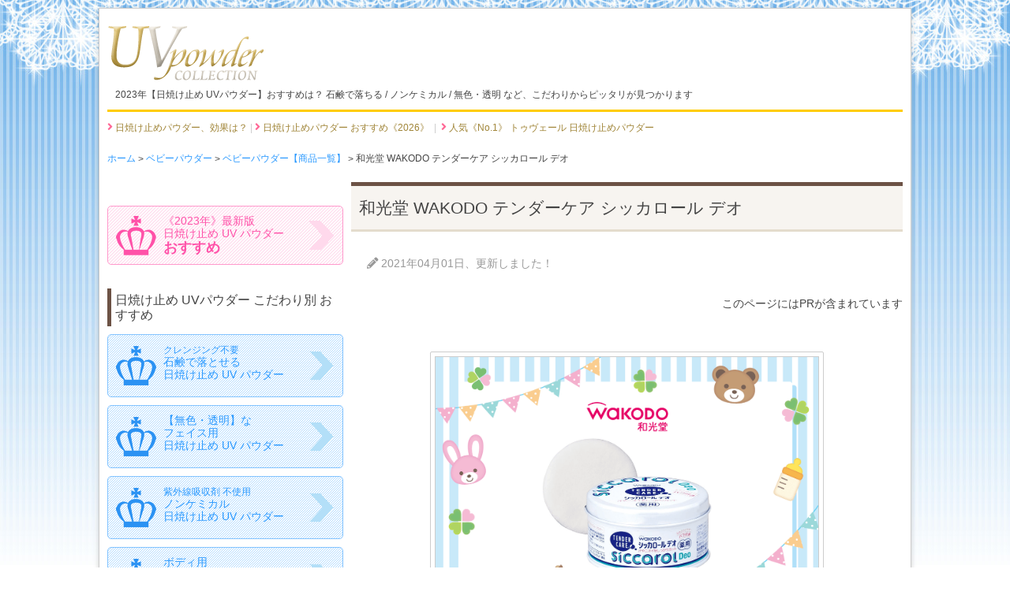

--- FILE ---
content_type: text/html; charset=UTF-8
request_url: https://uv-powder.mkmt.info/wakodo-babypowder-siccarol-deo/
body_size: 14718
content:


<!-- ▲ 販売が終了した商品を、redirectする ▲ -->


<!DOCTYPE html>
<!--[if IE 7]>
<html class="ie ie7" dir="ltr" lang="ja">
<![endif]-->
<!--[if IE 8]>
<html class="ie ie8" dir="ltr" lang="ja">
<![endif]-->
<!--[if !(IE 7) & !(IE 8)]><!-->
<html dir="ltr" lang="ja">
<!--<![endif]-->
<head>

<!-- ▼ GoogleChrome85によるリファラ取得のため_20220822 ▼ -->
<meta name="referrer" content="no-referrer-when-downgrade"/>
<!-- ▲ GoogleChrome85によるリファラ取得のため_20220822 ▲ -->

<!-- ▼ VC ITPタグ ▼ -->
<script type="text/javascript">var vc_sid="2958504"</script>
<script type="text/javascript" src="//vpj.valuecommerce.com/vcparam_pvd.js" async></script>
<!-- ▲ VC ITPタグ ▲ -->

<meta charset="UTF-8" />
<meta name="viewport" content="width=device-width" />
<meta name="msvalidate.01" content="7BCCCDC02864F31CE899EEB2120884F9" />
<link rel="shortcut icon" href="https://uv-powder.mkmt.info/wp-content/themes/uv-powder/images/favicon.ico" >
<link rel="icon" type="image/gif" href="https://uv-powder.mkmt.info/wp-content/themes/uv-powder/images/animated_favicon1.gif" >

<!-- ▼fontawsome▼ -->

<!-- ▼ new ▼ -->
<!-- <script src="https://use.fontawesome.com/69b518d75c.js"></script> -->
<!-- ▲ new ▲ -->

<script src="https://use.fontawesome.com/99a4f918b7.js"></script>
<link href="https://use.fontawesome.com/releases/v5.0.6/css/all.css" rel="stylesheet">
<!-- ▲fontawsome▲ -->

<!-- ▼ google fonts ▼ -->
<link rel="preconnect" href="https://fonts.gstatic.com">
<link href="https://fonts.googleapis.com/css2?family=Cormorant+Garamond:wght@600&display=swap" rel="stylesheet">
<!-- ▲ google fonts ▲ -->


<link rel="profile" href="https://gmpg.org/xfn/11" />
<link rel="pingback" href="https://uv-powder.mkmt.info/xmlrpc.php" />
<!--[if lt IE 9]>
<script src="https://uv-powder.mkmt.info/wp-content/themes/twentytwelve/js/html5.js" type="text/javascript"></script>
<![endif]-->

<!-- ▼ adsense ページ単位の広告コード ▼ -->
<script async src="//pagead2.googlesyndication.com/pagead/js/adsbygoogle.js"></script>
<script>
  (adsbygoogle = window.adsbygoogle || []).push({
    google_ad_client: "ca-pub-1252545076127253",
    enable_page_level_ads: true
  });
</script>
<!--  ▲ adsense ページ単位の広告コード ▲ -->


		<!-- All in One SEO 4.4.9.2 - aioseo.com -->
		<title>和光堂 WAKODO テンダーケア シッカロール デオ</title>
		<meta name="robots" content="max-image-preview:large" />
		<link rel="canonical" href="https://uv-powder.mkmt.info/wakodo-babypowder-siccarol-deo/" />
		<meta name="generator" content="All in One SEO (AIOSEO) 4.4.9.2" />
		<script type="application/ld+json" class="aioseo-schema">
			{"@context":"https:\/\/schema.org","@graph":[{"@type":"Article","@id":"https:\/\/uv-powder.mkmt.info\/wakodo-babypowder-siccarol-deo\/#article","name":"\u548c\u5149\u5802 WAKODO \u30c6\u30f3\u30c0\u30fc\u30b1\u30a2 \u30b7\u30c3\u30ab\u30ed\u30fc\u30eb \u30c7\u30aa","headline":"\u548c\u5149\u5802 WAKODO \u30c6\u30f3\u30c0\u30fc\u30b1\u30a2 \u30b7\u30c3\u30ab\u30ed\u30fc\u30eb \u30c7\u30aa","author":{"@id":"https:\/\/uv-powder.mkmt.info\/author\/admin\/#author"},"publisher":{"@id":"https:\/\/uv-powder.mkmt.info\/#organization"},"image":{"@type":"ImageObject","url":"https:\/\/uv-powder.mkmt.info\/wp-content\/uploads\/2021\/03\/20210319_33_wakodo-babypowder-siccarol-deo.png","width":1200,"height":848,"caption":"\u548c\u5149\u5802 WAKODO \u30c6\u30f3\u30c0\u30fc\u30b1\u30a2 \u30b7\u30c3\u30ab\u30ed\u30fc\u30eb \u30c7\u30aa"},"datePublished":"2021-03-29T06:01:35+09:00","dateModified":"2021-04-01T05:38:58+09:00","inLanguage":"ja","mainEntityOfPage":{"@id":"https:\/\/uv-powder.mkmt.info\/wakodo-babypowder-siccarol-deo\/#webpage"},"isPartOf":{"@id":"https:\/\/uv-powder.mkmt.info\/wakodo-babypowder-siccarol-deo\/#webpage"},"articleSection":"\u30d9\u30d3\u30fc\u30d1\u30a6\u30c0\u30fc\u3010\u5546\u54c1\u4e00\u89a7\u3011, \u30bf\u30eb\u30af\u4f7f\u7528\u306e\u30d9\u30d3\u30fc\u30d1\u30a6\u30c0\u30fc, \u30d1\u30d5\u3064\u304d \u30d9\u30d3\u30fc\u30d1\u30a6\u30c0\u30fc, \u30eb\u30fc\u30b9\uff08\u304a\u7c89\uff09\u306e\u30d9\u30d3\u30fc\u30d1\u30a6\u30c0\u30fc, \u4fdd\u6e7f\u6210\u5206\u914d\u5408\u306e\u30d9\u30d3\u30fc\u30d1\u30a6\u30c0\u30fc, \u85ac\u7528\uff08\u533b\u85ac\u90e8\u5916\u54c1\uff09\u306e\u30d9\u30d3\u30fc\u30d1\u30a6\u30c0\u30fc, \u9999\u308a\u3064\u304d\uff08\u9999\u6599\u4f7f\u7528\uff09\u306e\u30d9\u30d3\u30fc\u30d1\u30a6\u30c0\u30fc"},{"@type":"BreadcrumbList","@id":"https:\/\/uv-powder.mkmt.info\/wakodo-babypowder-siccarol-deo\/#breadcrumblist","itemListElement":[{"@type":"ListItem","@id":"https:\/\/uv-powder.mkmt.info\/#listItem","position":1,"name":"\u5bb6","item":"https:\/\/uv-powder.mkmt.info\/","nextItem":"https:\/\/uv-powder.mkmt.info\/wakodo-babypowder-siccarol-deo\/#listItem"},{"@type":"ListItem","@id":"https:\/\/uv-powder.mkmt.info\/wakodo-babypowder-siccarol-deo\/#listItem","position":2,"name":"\u548c\u5149\u5802 WAKODO \u30c6\u30f3\u30c0\u30fc\u30b1\u30a2 \u30b7\u30c3\u30ab\u30ed\u30fc\u30eb \u30c7\u30aa","previousItem":"https:\/\/uv-powder.mkmt.info\/#listItem"}]},{"@type":"Organization","@id":"https:\/\/uv-powder.mkmt.info\/#organization","name":"\uff3c \u808c\u306b\u512a\u3057\u3044\u266a \uff0f \u65e5\u713c\u3051\u6b62\u3081\u30d1\u30a6\u30c0\u30fc\u304a\u3059\u3059\u3081\u300aNo.1\u300b\uff01\u30102021\u5e74\u3011\u6700\u65b0\u7248\u3002","url":"https:\/\/uv-powder.mkmt.info\/"},{"@type":"Person","@id":"https:\/\/uv-powder.mkmt.info\/author\/admin\/#author","url":"https:\/\/uv-powder.mkmt.info\/author\/admin\/","name":"admin","image":{"@type":"ImageObject","@id":"https:\/\/uv-powder.mkmt.info\/wakodo-babypowder-siccarol-deo\/#authorImage","url":"https:\/\/secure.gravatar.com\/avatar\/9abc8f3f29103f3d18b928a614189343?s=96&d=mm&r=g","width":96,"height":96,"caption":"admin"}},{"@type":"WebPage","@id":"https:\/\/uv-powder.mkmt.info\/wakodo-babypowder-siccarol-deo\/#webpage","url":"https:\/\/uv-powder.mkmt.info\/wakodo-babypowder-siccarol-deo\/","name":"\u548c\u5149\u5802 WAKODO \u30c6\u30f3\u30c0\u30fc\u30b1\u30a2 \u30b7\u30c3\u30ab\u30ed\u30fc\u30eb \u30c7\u30aa","inLanguage":"ja","isPartOf":{"@id":"https:\/\/uv-powder.mkmt.info\/#website"},"breadcrumb":{"@id":"https:\/\/uv-powder.mkmt.info\/wakodo-babypowder-siccarol-deo\/#breadcrumblist"},"author":{"@id":"https:\/\/uv-powder.mkmt.info\/author\/admin\/#author"},"creator":{"@id":"https:\/\/uv-powder.mkmt.info\/author\/admin\/#author"},"image":{"@type":"ImageObject","url":"https:\/\/uv-powder.mkmt.info\/wp-content\/uploads\/2021\/03\/20210319_33_wakodo-babypowder-siccarol-deo.png","@id":"https:\/\/uv-powder.mkmt.info\/wakodo-babypowder-siccarol-deo\/#mainImage","width":1200,"height":848,"caption":"\u548c\u5149\u5802 WAKODO \u30c6\u30f3\u30c0\u30fc\u30b1\u30a2 \u30b7\u30c3\u30ab\u30ed\u30fc\u30eb \u30c7\u30aa"},"primaryImageOfPage":{"@id":"https:\/\/uv-powder.mkmt.info\/wakodo-babypowder-siccarol-deo\/#mainImage"},"datePublished":"2021-03-29T06:01:35+09:00","dateModified":"2021-04-01T05:38:58+09:00"},{"@type":"WebSite","@id":"https:\/\/uv-powder.mkmt.info\/#website","url":"https:\/\/uv-powder.mkmt.info\/","name":"\u3010\u65e5\u713c\u3051\u6b62\u3081 UV\u30d1\u30a6\u30c0\u30fc\u3011\u304a\u3059\u3059\u3081\u30e9\u30f3\u30ad\u30f3\u30b0\u30082022\u5e74\u3009\u6700\u65b0\u7248","description":"2023\u5e74\u3010\u65e5\u713c\u3051\u6b62\u3081 UV\u30d1\u30a6\u30c0\u30fc\u3011\u304a\u3059\u3059\u3081\u306f\uff1f \u77f3\u9e78\u3067\u843d\u3061\u308b \/ \u30ce\u30f3\u30b1\u30df\u30ab\u30eb \/ \u7121\u8272\u30fb\u900f\u660e \u306a\u3069\u3001\u3053\u3060\u308f\u308a\u304b\u3089\u30d4\u30c3\u30bf\u30ea\u304c\u898b\u3064\u304b\u308a\u307e\u3059","inLanguage":"ja","publisher":{"@id":"https:\/\/uv-powder.mkmt.info\/#organization"}}]}
		</script>
		<!-- All in One SEO -->

<link rel='dns-prefetch' href='//netdna.bootstrapcdn.com' />
<link rel="alternate" type="application/rss+xml" title="2023年 最新【日焼け止め UVパウダー】人気  おすすめ &raquo; フィード" href="https://uv-powder.mkmt.info/feed/" />
<link rel="alternate" type="application/rss+xml" title="2023年 最新【日焼け止め UVパウダー】人気  おすすめ &raquo; コメントフィード" href="https://uv-powder.mkmt.info/comments/feed/" />
<script type="text/javascript">
window._wpemojiSettings = {"baseUrl":"https:\/\/s.w.org\/images\/core\/emoji\/14.0.0\/72x72\/","ext":".png","svgUrl":"https:\/\/s.w.org\/images\/core\/emoji\/14.0.0\/svg\/","svgExt":".svg","source":{"concatemoji":"https:\/\/uv-powder.mkmt.info\/wp-includes\/js\/wp-emoji-release.min.js?ver=6.3.7"}};
/*! This file is auto-generated */
!function(i,n){var o,s,e;function c(e){try{var t={supportTests:e,timestamp:(new Date).valueOf()};sessionStorage.setItem(o,JSON.stringify(t))}catch(e){}}function p(e,t,n){e.clearRect(0,0,e.canvas.width,e.canvas.height),e.fillText(t,0,0);var t=new Uint32Array(e.getImageData(0,0,e.canvas.width,e.canvas.height).data),r=(e.clearRect(0,0,e.canvas.width,e.canvas.height),e.fillText(n,0,0),new Uint32Array(e.getImageData(0,0,e.canvas.width,e.canvas.height).data));return t.every(function(e,t){return e===r[t]})}function u(e,t,n){switch(t){case"flag":return n(e,"\ud83c\udff3\ufe0f\u200d\u26a7\ufe0f","\ud83c\udff3\ufe0f\u200b\u26a7\ufe0f")?!1:!n(e,"\ud83c\uddfa\ud83c\uddf3","\ud83c\uddfa\u200b\ud83c\uddf3")&&!n(e,"\ud83c\udff4\udb40\udc67\udb40\udc62\udb40\udc65\udb40\udc6e\udb40\udc67\udb40\udc7f","\ud83c\udff4\u200b\udb40\udc67\u200b\udb40\udc62\u200b\udb40\udc65\u200b\udb40\udc6e\u200b\udb40\udc67\u200b\udb40\udc7f");case"emoji":return!n(e,"\ud83e\udef1\ud83c\udffb\u200d\ud83e\udef2\ud83c\udfff","\ud83e\udef1\ud83c\udffb\u200b\ud83e\udef2\ud83c\udfff")}return!1}function f(e,t,n){var r="undefined"!=typeof WorkerGlobalScope&&self instanceof WorkerGlobalScope?new OffscreenCanvas(300,150):i.createElement("canvas"),a=r.getContext("2d",{willReadFrequently:!0}),o=(a.textBaseline="top",a.font="600 32px Arial",{});return e.forEach(function(e){o[e]=t(a,e,n)}),o}function t(e){var t=i.createElement("script");t.src=e,t.defer=!0,i.head.appendChild(t)}"undefined"!=typeof Promise&&(o="wpEmojiSettingsSupports",s=["flag","emoji"],n.supports={everything:!0,everythingExceptFlag:!0},e=new Promise(function(e){i.addEventListener("DOMContentLoaded",e,{once:!0})}),new Promise(function(t){var n=function(){try{var e=JSON.parse(sessionStorage.getItem(o));if("object"==typeof e&&"number"==typeof e.timestamp&&(new Date).valueOf()<e.timestamp+604800&&"object"==typeof e.supportTests)return e.supportTests}catch(e){}return null}();if(!n){if("undefined"!=typeof Worker&&"undefined"!=typeof OffscreenCanvas&&"undefined"!=typeof URL&&URL.createObjectURL&&"undefined"!=typeof Blob)try{var e="postMessage("+f.toString()+"("+[JSON.stringify(s),u.toString(),p.toString()].join(",")+"));",r=new Blob([e],{type:"text/javascript"}),a=new Worker(URL.createObjectURL(r),{name:"wpTestEmojiSupports"});return void(a.onmessage=function(e){c(n=e.data),a.terminate(),t(n)})}catch(e){}c(n=f(s,u,p))}t(n)}).then(function(e){for(var t in e)n.supports[t]=e[t],n.supports.everything=n.supports.everything&&n.supports[t],"flag"!==t&&(n.supports.everythingExceptFlag=n.supports.everythingExceptFlag&&n.supports[t]);n.supports.everythingExceptFlag=n.supports.everythingExceptFlag&&!n.supports.flag,n.DOMReady=!1,n.readyCallback=function(){n.DOMReady=!0}}).then(function(){return e}).then(function(){var e;n.supports.everything||(n.readyCallback(),(e=n.source||{}).concatemoji?t(e.concatemoji):e.wpemoji&&e.twemoji&&(t(e.twemoji),t(e.wpemoji)))}))}((window,document),window._wpemojiSettings);
</script>
<style type="text/css">
img.wp-smiley,
img.emoji {
	display: inline !important;
	border: none !important;
	box-shadow: none !important;
	height: 1em !important;
	width: 1em !important;
	margin: 0 0.07em !important;
	vertical-align: -0.1em !important;
	background: none !important;
	padding: 0 !important;
}
</style>
	<link rel='stylesheet' id='wp-block-library-css' href='https://uv-powder.mkmt.info/wp-includes/css/dist/block-library/style.min.css?ver=6.3.7' type='text/css' media='all' />
<style id='wp-block-library-theme-inline-css' type='text/css'>
.wp-block-audio figcaption{color:#555;font-size:13px;text-align:center}.is-dark-theme .wp-block-audio figcaption{color:hsla(0,0%,100%,.65)}.wp-block-audio{margin:0 0 1em}.wp-block-code{border:1px solid #ccc;border-radius:4px;font-family:Menlo,Consolas,monaco,monospace;padding:.8em 1em}.wp-block-embed figcaption{color:#555;font-size:13px;text-align:center}.is-dark-theme .wp-block-embed figcaption{color:hsla(0,0%,100%,.65)}.wp-block-embed{margin:0 0 1em}.blocks-gallery-caption{color:#555;font-size:13px;text-align:center}.is-dark-theme .blocks-gallery-caption{color:hsla(0,0%,100%,.65)}.wp-block-image figcaption{color:#555;font-size:13px;text-align:center}.is-dark-theme .wp-block-image figcaption{color:hsla(0,0%,100%,.65)}.wp-block-image{margin:0 0 1em}.wp-block-pullquote{border-bottom:4px solid;border-top:4px solid;color:currentColor;margin-bottom:1.75em}.wp-block-pullquote cite,.wp-block-pullquote footer,.wp-block-pullquote__citation{color:currentColor;font-size:.8125em;font-style:normal;text-transform:uppercase}.wp-block-quote{border-left:.25em solid;margin:0 0 1.75em;padding-left:1em}.wp-block-quote cite,.wp-block-quote footer{color:currentColor;font-size:.8125em;font-style:normal;position:relative}.wp-block-quote.has-text-align-right{border-left:none;border-right:.25em solid;padding-left:0;padding-right:1em}.wp-block-quote.has-text-align-center{border:none;padding-left:0}.wp-block-quote.is-large,.wp-block-quote.is-style-large,.wp-block-quote.is-style-plain{border:none}.wp-block-search .wp-block-search__label{font-weight:700}.wp-block-search__button{border:1px solid #ccc;padding:.375em .625em}:where(.wp-block-group.has-background){padding:1.25em 2.375em}.wp-block-separator.has-css-opacity{opacity:.4}.wp-block-separator{border:none;border-bottom:2px solid;margin-left:auto;margin-right:auto}.wp-block-separator.has-alpha-channel-opacity{opacity:1}.wp-block-separator:not(.is-style-wide):not(.is-style-dots){width:100px}.wp-block-separator.has-background:not(.is-style-dots){border-bottom:none;height:1px}.wp-block-separator.has-background:not(.is-style-wide):not(.is-style-dots){height:2px}.wp-block-table{margin:0 0 1em}.wp-block-table td,.wp-block-table th{word-break:normal}.wp-block-table figcaption{color:#555;font-size:13px;text-align:center}.is-dark-theme .wp-block-table figcaption{color:hsla(0,0%,100%,.65)}.wp-block-video figcaption{color:#555;font-size:13px;text-align:center}.is-dark-theme .wp-block-video figcaption{color:hsla(0,0%,100%,.65)}.wp-block-video{margin:0 0 1em}.wp-block-template-part.has-background{margin-bottom:0;margin-top:0;padding:1.25em 2.375em}
</style>
<style id='classic-theme-styles-inline-css' type='text/css'>
/*! This file is auto-generated */
.wp-block-button__link{color:#fff;background-color:#32373c;border-radius:9999px;box-shadow:none;text-decoration:none;padding:calc(.667em + 2px) calc(1.333em + 2px);font-size:1.125em}.wp-block-file__button{background:#32373c;color:#fff;text-decoration:none}
</style>
<style id='global-styles-inline-css' type='text/css'>
body{--wp--preset--color--black: #000000;--wp--preset--color--cyan-bluish-gray: #abb8c3;--wp--preset--color--white: #fff;--wp--preset--color--pale-pink: #f78da7;--wp--preset--color--vivid-red: #cf2e2e;--wp--preset--color--luminous-vivid-orange: #ff6900;--wp--preset--color--luminous-vivid-amber: #fcb900;--wp--preset--color--light-green-cyan: #7bdcb5;--wp--preset--color--vivid-green-cyan: #00d084;--wp--preset--color--pale-cyan-blue: #8ed1fc;--wp--preset--color--vivid-cyan-blue: #0693e3;--wp--preset--color--vivid-purple: #9b51e0;--wp--preset--color--blue: #21759b;--wp--preset--color--dark-gray: #444;--wp--preset--color--medium-gray: #9f9f9f;--wp--preset--color--light-gray: #e6e6e6;--wp--preset--gradient--vivid-cyan-blue-to-vivid-purple: linear-gradient(135deg,rgba(6,147,227,1) 0%,rgb(155,81,224) 100%);--wp--preset--gradient--light-green-cyan-to-vivid-green-cyan: linear-gradient(135deg,rgb(122,220,180) 0%,rgb(0,208,130) 100%);--wp--preset--gradient--luminous-vivid-amber-to-luminous-vivid-orange: linear-gradient(135deg,rgba(252,185,0,1) 0%,rgba(255,105,0,1) 100%);--wp--preset--gradient--luminous-vivid-orange-to-vivid-red: linear-gradient(135deg,rgba(255,105,0,1) 0%,rgb(207,46,46) 100%);--wp--preset--gradient--very-light-gray-to-cyan-bluish-gray: linear-gradient(135deg,rgb(238,238,238) 0%,rgb(169,184,195) 100%);--wp--preset--gradient--cool-to-warm-spectrum: linear-gradient(135deg,rgb(74,234,220) 0%,rgb(151,120,209) 20%,rgb(207,42,186) 40%,rgb(238,44,130) 60%,rgb(251,105,98) 80%,rgb(254,248,76) 100%);--wp--preset--gradient--blush-light-purple: linear-gradient(135deg,rgb(255,206,236) 0%,rgb(152,150,240) 100%);--wp--preset--gradient--blush-bordeaux: linear-gradient(135deg,rgb(254,205,165) 0%,rgb(254,45,45) 50%,rgb(107,0,62) 100%);--wp--preset--gradient--luminous-dusk: linear-gradient(135deg,rgb(255,203,112) 0%,rgb(199,81,192) 50%,rgb(65,88,208) 100%);--wp--preset--gradient--pale-ocean: linear-gradient(135deg,rgb(255,245,203) 0%,rgb(182,227,212) 50%,rgb(51,167,181) 100%);--wp--preset--gradient--electric-grass: linear-gradient(135deg,rgb(202,248,128) 0%,rgb(113,206,126) 100%);--wp--preset--gradient--midnight: linear-gradient(135deg,rgb(2,3,129) 0%,rgb(40,116,252) 100%);--wp--preset--font-size--small: 13px;--wp--preset--font-size--medium: 20px;--wp--preset--font-size--large: 36px;--wp--preset--font-size--x-large: 42px;--wp--preset--spacing--20: 0.44rem;--wp--preset--spacing--30: 0.67rem;--wp--preset--spacing--40: 1rem;--wp--preset--spacing--50: 1.5rem;--wp--preset--spacing--60: 2.25rem;--wp--preset--spacing--70: 3.38rem;--wp--preset--spacing--80: 5.06rem;--wp--preset--shadow--natural: 6px 6px 9px rgba(0, 0, 0, 0.2);--wp--preset--shadow--deep: 12px 12px 50px rgba(0, 0, 0, 0.4);--wp--preset--shadow--sharp: 6px 6px 0px rgba(0, 0, 0, 0.2);--wp--preset--shadow--outlined: 6px 6px 0px -3px rgba(255, 255, 255, 1), 6px 6px rgba(0, 0, 0, 1);--wp--preset--shadow--crisp: 6px 6px 0px rgba(0, 0, 0, 1);}:where(.is-layout-flex){gap: 0.5em;}:where(.is-layout-grid){gap: 0.5em;}body .is-layout-flow > .alignleft{float: left;margin-inline-start: 0;margin-inline-end: 2em;}body .is-layout-flow > .alignright{float: right;margin-inline-start: 2em;margin-inline-end: 0;}body .is-layout-flow > .aligncenter{margin-left: auto !important;margin-right: auto !important;}body .is-layout-constrained > .alignleft{float: left;margin-inline-start: 0;margin-inline-end: 2em;}body .is-layout-constrained > .alignright{float: right;margin-inline-start: 2em;margin-inline-end: 0;}body .is-layout-constrained > .aligncenter{margin-left: auto !important;margin-right: auto !important;}body .is-layout-constrained > :where(:not(.alignleft):not(.alignright):not(.alignfull)){max-width: var(--wp--style--global--content-size);margin-left: auto !important;margin-right: auto !important;}body .is-layout-constrained > .alignwide{max-width: var(--wp--style--global--wide-size);}body .is-layout-flex{display: flex;}body .is-layout-flex{flex-wrap: wrap;align-items: center;}body .is-layout-flex > *{margin: 0;}body .is-layout-grid{display: grid;}body .is-layout-grid > *{margin: 0;}:where(.wp-block-columns.is-layout-flex){gap: 2em;}:where(.wp-block-columns.is-layout-grid){gap: 2em;}:where(.wp-block-post-template.is-layout-flex){gap: 1.25em;}:where(.wp-block-post-template.is-layout-grid){gap: 1.25em;}.has-black-color{color: var(--wp--preset--color--black) !important;}.has-cyan-bluish-gray-color{color: var(--wp--preset--color--cyan-bluish-gray) !important;}.has-white-color{color: var(--wp--preset--color--white) !important;}.has-pale-pink-color{color: var(--wp--preset--color--pale-pink) !important;}.has-vivid-red-color{color: var(--wp--preset--color--vivid-red) !important;}.has-luminous-vivid-orange-color{color: var(--wp--preset--color--luminous-vivid-orange) !important;}.has-luminous-vivid-amber-color{color: var(--wp--preset--color--luminous-vivid-amber) !important;}.has-light-green-cyan-color{color: var(--wp--preset--color--light-green-cyan) !important;}.has-vivid-green-cyan-color{color: var(--wp--preset--color--vivid-green-cyan) !important;}.has-pale-cyan-blue-color{color: var(--wp--preset--color--pale-cyan-blue) !important;}.has-vivid-cyan-blue-color{color: var(--wp--preset--color--vivid-cyan-blue) !important;}.has-vivid-purple-color{color: var(--wp--preset--color--vivid-purple) !important;}.has-black-background-color{background-color: var(--wp--preset--color--black) !important;}.has-cyan-bluish-gray-background-color{background-color: var(--wp--preset--color--cyan-bluish-gray) !important;}.has-white-background-color{background-color: var(--wp--preset--color--white) !important;}.has-pale-pink-background-color{background-color: var(--wp--preset--color--pale-pink) !important;}.has-vivid-red-background-color{background-color: var(--wp--preset--color--vivid-red) !important;}.has-luminous-vivid-orange-background-color{background-color: var(--wp--preset--color--luminous-vivid-orange) !important;}.has-luminous-vivid-amber-background-color{background-color: var(--wp--preset--color--luminous-vivid-amber) !important;}.has-light-green-cyan-background-color{background-color: var(--wp--preset--color--light-green-cyan) !important;}.has-vivid-green-cyan-background-color{background-color: var(--wp--preset--color--vivid-green-cyan) !important;}.has-pale-cyan-blue-background-color{background-color: var(--wp--preset--color--pale-cyan-blue) !important;}.has-vivid-cyan-blue-background-color{background-color: var(--wp--preset--color--vivid-cyan-blue) !important;}.has-vivid-purple-background-color{background-color: var(--wp--preset--color--vivid-purple) !important;}.has-black-border-color{border-color: var(--wp--preset--color--black) !important;}.has-cyan-bluish-gray-border-color{border-color: var(--wp--preset--color--cyan-bluish-gray) !important;}.has-white-border-color{border-color: var(--wp--preset--color--white) !important;}.has-pale-pink-border-color{border-color: var(--wp--preset--color--pale-pink) !important;}.has-vivid-red-border-color{border-color: var(--wp--preset--color--vivid-red) !important;}.has-luminous-vivid-orange-border-color{border-color: var(--wp--preset--color--luminous-vivid-orange) !important;}.has-luminous-vivid-amber-border-color{border-color: var(--wp--preset--color--luminous-vivid-amber) !important;}.has-light-green-cyan-border-color{border-color: var(--wp--preset--color--light-green-cyan) !important;}.has-vivid-green-cyan-border-color{border-color: var(--wp--preset--color--vivid-green-cyan) !important;}.has-pale-cyan-blue-border-color{border-color: var(--wp--preset--color--pale-cyan-blue) !important;}.has-vivid-cyan-blue-border-color{border-color: var(--wp--preset--color--vivid-cyan-blue) !important;}.has-vivid-purple-border-color{border-color: var(--wp--preset--color--vivid-purple) !important;}.has-vivid-cyan-blue-to-vivid-purple-gradient-background{background: var(--wp--preset--gradient--vivid-cyan-blue-to-vivid-purple) !important;}.has-light-green-cyan-to-vivid-green-cyan-gradient-background{background: var(--wp--preset--gradient--light-green-cyan-to-vivid-green-cyan) !important;}.has-luminous-vivid-amber-to-luminous-vivid-orange-gradient-background{background: var(--wp--preset--gradient--luminous-vivid-amber-to-luminous-vivid-orange) !important;}.has-luminous-vivid-orange-to-vivid-red-gradient-background{background: var(--wp--preset--gradient--luminous-vivid-orange-to-vivid-red) !important;}.has-very-light-gray-to-cyan-bluish-gray-gradient-background{background: var(--wp--preset--gradient--very-light-gray-to-cyan-bluish-gray) !important;}.has-cool-to-warm-spectrum-gradient-background{background: var(--wp--preset--gradient--cool-to-warm-spectrum) !important;}.has-blush-light-purple-gradient-background{background: var(--wp--preset--gradient--blush-light-purple) !important;}.has-blush-bordeaux-gradient-background{background: var(--wp--preset--gradient--blush-bordeaux) !important;}.has-luminous-dusk-gradient-background{background: var(--wp--preset--gradient--luminous-dusk) !important;}.has-pale-ocean-gradient-background{background: var(--wp--preset--gradient--pale-ocean) !important;}.has-electric-grass-gradient-background{background: var(--wp--preset--gradient--electric-grass) !important;}.has-midnight-gradient-background{background: var(--wp--preset--gradient--midnight) !important;}.has-small-font-size{font-size: var(--wp--preset--font-size--small) !important;}.has-medium-font-size{font-size: var(--wp--preset--font-size--medium) !important;}.has-large-font-size{font-size: var(--wp--preset--font-size--large) !important;}.has-x-large-font-size{font-size: var(--wp--preset--font-size--x-large) !important;}
.wp-block-navigation a:where(:not(.wp-element-button)){color: inherit;}
:where(.wp-block-post-template.is-layout-flex){gap: 1.25em;}:where(.wp-block-post-template.is-layout-grid){gap: 1.25em;}
:where(.wp-block-columns.is-layout-flex){gap: 2em;}:where(.wp-block-columns.is-layout-grid){gap: 2em;}
.wp-block-pullquote{font-size: 1.5em;line-height: 1.6;}
</style>
<link rel='stylesheet' id='contact-form-7-css' href='https://uv-powder.mkmt.info/wp-content/plugins/contact-form-7/includes/css/styles.css?ver=5.8.2' type='text/css' media='all' />
<link rel='stylesheet' id='font-awesome-css' href='//netdna.bootstrapcdn.com/font-awesome/4.1.0/css/font-awesome.css' type='text/css' media='screen' />
<link rel='stylesheet' id='toc-screen-css' href='https://uv-powder.mkmt.info/wp-content/plugins/table-of-contents-plus/screen.min.css?ver=2309' type='text/css' media='all' />
<style id='toc-screen-inline-css' type='text/css'>
div#toc_container {background: #fff;border: 1px solid #ccc;}div#toc_container p.toc_title {color: #777;}
</style>
<link rel='stylesheet' id='wp-pagenavi-css' href='https://uv-powder.mkmt.info/wp-content/plugins/wp-pagenavi/pagenavi-css.css?ver=2.70' type='text/css' media='all' />
<link rel='stylesheet' id='twentytwelve-style-css' href='https://uv-powder.mkmt.info/wp-content/themes/uv-powder/style.css?ver=20230808' type='text/css' media='all' />
<link rel='stylesheet' id='twentytwelve-block-style-css' href='https://uv-powder.mkmt.info/wp-content/themes/twentytwelve/css/blocks.css?ver=20230213' type='text/css' media='all' />
<!--[if lt IE 9]>
<link rel='stylesheet' id='twentytwelve-ie-css' href='https://uv-powder.mkmt.info/wp-content/themes/twentytwelve/css/ie.css?ver=20150214' type='text/css' media='all' />
<![endif]-->
<link rel='stylesheet' id='jquery.lightbox.min.css-css' href='https://uv-powder.mkmt.info/wp-content/plugins/wp-jquery-lightbox/styles/lightbox.min.css?ver=1.4.8.2' type='text/css' media='all' />
<script type='text/javascript' src='https://uv-powder.mkmt.info/wp-includes/js/jquery/jquery.min.js?ver=3.7.0' id='jquery-core-js'></script>
<script type='text/javascript' src='https://uv-powder.mkmt.info/wp-includes/js/jquery/jquery-migrate.min.js?ver=3.4.1' id='jquery-migrate-js'></script>
<script type='text/javascript' src='https://uv-powder.mkmt.info/wp-content/plugins/standard-widget-extensions/js/jquery.cookie.js?ver=6.3.7' id='jquery-cookie-js'></script>
<link rel="https://api.w.org/" href="https://uv-powder.mkmt.info/wp-json/" /><link rel="alternate" type="application/json" href="https://uv-powder.mkmt.info/wp-json/wp/v2/posts/9250" /><link rel="EditURI" type="application/rsd+xml" title="RSD" href="https://uv-powder.mkmt.info/xmlrpc.php?rsd" />
<meta name="generator" content="WordPress 6.3.7" />
<link rel='shortlink' href='https://uv-powder.mkmt.info/?p=9250' />
<link rel="alternate" type="application/json+oembed" href="https://uv-powder.mkmt.info/wp-json/oembed/1.0/embed?url=https%3A%2F%2Fuv-powder.mkmt.info%2Fwakodo-babypowder-siccarol-deo%2F" />
<link rel="alternate" type="text/xml+oembed" href="https://uv-powder.mkmt.info/wp-json/oembed/1.0/embed?url=https%3A%2F%2Fuv-powder.mkmt.info%2Fwakodo-babypowder-siccarol-deo%2F&#038;format=xml" />
<script type="text/javascript">var ajaxurl = "https://uv-powder.mkmt.info/wp-admin/admin-ajax.php";</script>
<style>
.scroll-back-to-top-wrapper {
    position: fixed;
	opacity: 0;
	visibility: hidden;
	overflow: hidden;
	text-align: center;
	z-index: 99999999;
    background-color: #44a5ff;
	color: #eeeeee;
	width: 50px;
	height: 48px;
	line-height: 48px;
	right: 30px;
	bottom: 30px;
	padding-top: 2px;
	border-top-left-radius: 10px;
	border-top-right-radius: 10px;
	border-bottom-right-radius: 10px;
	border-bottom-left-radius: 10px;
	-webkit-transition: all 0.5s ease-in-out;
	-moz-transition: all 0.5s ease-in-out;
	-ms-transition: all 0.5s ease-in-out;
	-o-transition: all 0.5s ease-in-out;
	transition: all 0.5s ease-in-out;
}
.scroll-back-to-top-wrapper:hover {
	background-color: #7fc1ff;
  color: #eeeeee;
}
.scroll-back-to-top-wrapper.show {
    visibility:visible;
    cursor:pointer;
	opacity: 0.8;
}
.scroll-back-to-top-wrapper i.fa {
	line-height: inherit;
}
.scroll-back-to-top-wrapper .fa-lg {
	vertical-align: 0;
}
</style>
<style type="text/css">
        .hm-swe-resize-message {
        height: 50%;
        width: 50%;
        margin: auto;
        position: absolute;
        top: 0; left: 0; bottom: 0; right: 0;
        z-index: 99999;

        color: white;
    }

    .hm-swe-modal-background {
        position: fixed;
        top: 0; left: 0; 	bottom: 0; right: 0;
        background: none repeat scroll 0% 0% rgba(0, 0, 0, 0.85);
        z-index: 99998;
        display: none;
    }
</style>
    <style type="text/css">.broken_link, a.broken_link {
	text-decoration: line-through;
}</style></head>

<body data-rsssl=1 class="post-template-default single single-post postid-9250 single-format-standard wp-embed-responsive single-author">

<!-- ▼Google Tag Manager▼ -->
<noscript><iframe src="//www.googletagmanager.com/ns.html?id=GTM-N8GKNT"
height="0" width="0" style="display:none;visibility:hidden"></iframe></noscript>
<script>(function(w,d,s,l,i){w[l]=w[l]||[];w[l].push({'gtm.start':
new Date().getTime(),event:'gtm.js'});var f=d.getElementsByTagName(s)[0],
j=d.createElement(s),dl=l!='dataLayer'?'&l='+l:'';j.async=true;j.src=
'//www.googletagmanager.com/gtm.js?id='+i+dl;f.parentNode.insertBefore(j,f);
})(window,document,'script','dataLayer','GTM-N8GKNT');</script>
<!-- ▲Google Tag Manager▲ -->

<div id="page" class="hfeed site">
<header id="masthead" class="site-header" role="banner">
<hgroup>

<div class="site-logo">
<h1 class="site-title" itemprop="headline"><a href="https://uv-powder.mkmt.info/" title="2023年 最新【日焼け止め UVパウダー】人気  おすすめ" rel="home"><img src="https://uv-powder.mkmt.info/wp-content/themes/uv-powder/images/logo.png" width="200" height="90" alt="2023年 最新【日焼け止め UVパウダー】人気  おすすめのロゴ"></a></h1>
<!-- .site-logo --></div>

<div class="site-description">2023年【日焼け止め UVパウダー】おすすめは？ 石鹸で落ちる / ノンケミカル / 無色・透明 など、こだわりからピッタリが見つかります</div>

</hgroup>

<!-- #masthead --></header>

<!-- ▼ グローバルナビ ▼ -->



<nav id="gnav" role="navigation" itemscope="itemscope" itemtype="http://scheme.org/SiteNavigationElement">


<ul class="gnav">
<li><i class="fas fa-angle-right"></i>&nbsp;<a href="https://uv-powder.mkmt.info/hiyakedome-powder-kouka/" target="_blank">日焼け止めパウダー、効果は？</a>&nbsp;<span>|</span>&nbsp;</li><li><i class="fas fa-angle-right"></i>&nbsp;<a href="https://uv-powder.mkmt.info/line-up/" title="" target="_blank">日焼け止めパウダー おすすめ《2026》</a>&nbsp;<span> |</span>&nbsp;</li><li>
<i class="fas fa-angle-right"></i>&nbsp;<a href="https://uv-powder.mkmt.info/tout-vert-mineral-sunscreen/" target="_blank">人気《No.1》 トゥヴェール 日焼け止めパウダー</a></li>
</ul>

</nav>




<!-- ▲ グローバルナビ ▲ -->

<div id="main" class="wrapper">

<!-- ▼ パンくずリスト ▼ -->


<div class="breadcrumbs" typeof="BreadcrumbList" vocab="https://schema.org/">
<!-- Breadcrumb NavXT 7.2.0 -->
<span property="itemListElement" typeof="ListItem"><a property="item" typeof="WebPage" title="2023年 最新【日焼け止め UVパウダー】人気  おすすめへ移動" href="https://uv-powder.mkmt.info" class="home"><span property="name">ホーム</span></a><meta property="position" content="1"></span> &gt; <span property="itemListElement" typeof="ListItem"><a property="item" typeof="WebPage" title="ベビーパウダーのカテゴリーアーカイブへ移動" href="https://uv-powder.mkmt.info/category/babypowder/" class="taxonomy category"><span property="name">ベビーパウダー</span></a><meta property="position" content="2"></span> &gt; <span property="itemListElement" typeof="ListItem"><a property="item" typeof="WebPage" title="ベビーパウダー【商品一覧】のカテゴリーアーカイブへ移動" href="https://uv-powder.mkmt.info/category/babypowder/babypowder-products-info/" class="taxonomy category"><span property="name">ベビーパウダー【商品一覧】</span></a><meta property="position" content="3"></span> &gt; <span property="itemListElement" typeof="ListItem"><span property="name">和光堂 WAKODO テンダーケア シッカロール デオ</span><meta property="position" content="4"></span></div>


<!-- ▲ パンくずリスト ▲ -->
<div id="primary" class="site-content">

<!-- ▼オンリー or エトヴォス or ナチュラグラグラッセ or 24h告知（記事上）▼ -->
<!-- ▲オンリー or エトヴォス or ナチュラグラグラッセ or 24h告知（記事上）▲ -->

<div id="content" role="main">




<article id="post-9250" class="post-9250 post type-post status-publish format-standard has-post-thumbnail hentry category-babypowder-products-info tag-bp_talc tag-bp_puff tag-bp_loose tag-bp_hoshitsu tag-bp_yakuyo tag-bp_fragrance">

<!-- ▼microdata▼ -->
<span itemscope itemprop="author" itemtype="https://schema.org/Person">
<meta itemprop="name" content="happytack">
</span>


<meta itemprop="datePublished" content="2021-03-29T15:01:35+09:00">
<meta itemprop="dateModified" content="2021-04-01T14:38:58+09:00">
<!-- ▲microdata▲ -->


<header class="entry-header">

<h1 class="entry-title" itemprop="headline">和光堂 WAKODO テンダーケア シッカロール デオ</h1>


<!-- .entry-header or .entry-header-cat --></header>



<div class="entry-content">

<!-- ▼ 更新した日 ▼ -->


<div class="update"><i class="fas fa-pencil-alt"></i> <time class="updated" datetime="2021-04-01T14:38:58+09:00">2021年04月01日、更新しました！</time></div>


<!-- ▲ 更新した日 ▲ -->

<!-- ▼ PR表示 ▼ -->
<div class="pr">このページにはPRが含まれています</div><!-- ▲ PR表示 ▲ -->


<!-- ▼ 商品写真 ▼ -->
<div class="waku_01"><div class="waku01">
<img src="https://uv-powder.mkmt.info/wp-content/themes/uv-powder/images/20210319_33_wakodo-babypowder-siccarol-deo.png" alt="和光堂 WAKODO テンダーケア シッカロール デオ" class="border display">
</div></div>
<!-- ▲ 商品写真 ▲ -->

<div class="bp-contents">
<!-- ▼ 商品名 ▼ -->
<div class="bp-product">和光堂 WAKODO テンダーケア シッカロール デオ</div>
<!-- ▲ 商品名 ▲ -->

<!-- ▼ 価格・内容量 ▼ -->
<div class="bp-price-g"><small>税込</small> <span class="bp-price">￥660</span> / 140g</div>
<!-- ▲ 価格・内容量 ▲ -->

<!-- ▼ 商品のポイント ▼ -->
<ul class="check">
<li>ニオイが抑えられるベビーパウダー</li>
<li>制汗デオドラント成分「酸化亜鉛」配合</li>
<li>植物性保湿成分「柿タンニン」配合</li>
<li>肌触りの良いコットンパフつき</li></ul>
<!-- ▲ 商品のポイント ▲ -->

<!-- ▼ 購入先リンク ▼ -->
<div class="bp-link">
<a href="https://amzn.to/3m8mnDe" target="_blank">Amazon <i class="fa fa-external-link" aria-hidden="true"></i></a>　<a href="https://hb.afl.rakuten.co.jp/ichiba/0d8c5158.f3a94499.0d8c5159.8959116e/?pc=https%3A%2F%2Fproduct.rakuten.co.jp%2Fproduct%2F-%2F7327911714abbc16e7ef90258b573fa5%2F&link_type=text&ut=eyJwYWdlIjoiaXRlbSIsInR5cGUiOiJ0ZXh0Iiwic2l6ZSI6IjI0MHgyNDAiLCJuYW0iOjEsIm5hbXAiOiJyaWdodCIsImNvbSI6MSwiY29tcCI6ImRvd24iLCJwcmljZSI6MCwiYm9yIjoxLCJjb2wiOjEsImJidG4iOjEsInByb2QiOjEsImFtcCI6ZmFsc2V9" target="_blank" rel="nofollow sponsored noopener" style="word-wrap:break-word;"  >楽天 <i class="fa fa-external-link" aria-hidden="true"></i></a>　</div>
<!-- ▲ 購入先リンク ▲ -->

<!-- ▼ 購入先リンクのメモ ▼ -->
<!-- ▲ 購入先リンクのメモ ▲ -->

<!-- ▼ 特長ボタン ▼ -->
<div class="bp-button">

<div class="kodawari-gray kodawari group"><a href="https://uv-powder.mkmt.info/tag/bp_pressed/">固形のベビーパウダー</a></div>
<div class="kodawari-pink kodawari group"><a href="https://uv-powder.mkmt.info/tag/bp_loose/">ルースのベビーパウダー</a></div>
<div class="kodawari-pink kodawari group"><a href="https://uv-powder.mkmt.info/tag/bp_puff/">パフつき</a></div>
<div class="kodawari-gray kodawari group"><a href="https://uv-powder.mkmt.info/tag/bp_no_puff/">パフなし</a></div>
<div class="kodawari-pink kodawari group"><a href="https://uv-powder.mkmt.info/tag/bp_yakuyo/">薬用（医薬部外品）</a></div>
<div class="kodawari-gray kodawari group"><a href="https://uv-powder.mkmt.info/tag/bp_no_yakuyo/">薬用ではない</a></div>
<div class="kodawari-gray kodawari group"><a href="https://uv-powder.mkmt.info/tag/bp_talc_free/">タルクフリー（タルク不使用）</a></div>
<div class="kodawari-pink kodawari group"><a href="https://uv-powder.mkmt.info/tag/bp_talc/">タルク使用</a></div>
<div class="kodawari-gray kodawari group"><a href="https://uv-powder.mkmt.info/tag/bp_no_fragrance/">無香料</a></div>
<div class="kodawari-pink kodawari group"><a href="https://uv-powder.mkmt.info/tag/bp_fragrance/">香りつき（香料使用）</a></div>
<div class="clear"></div>
</div>
<!-- ▲ 特長ボタン ▲ -->

<!-- ▼ 全成分 ▼ -->
<div class="bp-seibun"><span class="strong">全成分：<br></span>
有効成分：酸化亜鉛　その他の成分：タルク、コーンスターチ、カキタンニン、乳酸Na液、乳酸、BG、ベンゼトニウムクロリド、香料</div>
<!-- ▲ 全成分 ▲ -->

<!-- ▼ 成分のメモ ▼ -->
<div class="bp-seibun-memo">
<!-- <span class="strong">クロルヒドロキシAl</span>:<br>
<span class="strong">【基原・組成・性状】</span>アルミニウムの塩化物を電解して得られるアルミニウム錯化合物です。白色の粉末で水に溶けやすくアルコールには不溶です。しかし、アルコールに水を加えた溶液にはよく溶ける性質があります。<br>
<span class="strong">【特性および配合目的】</span>強い収れん効果があり、引締め用の化粧品やアフターシェービングローションなどに配合されています。<br>
<div class="small right"><cite>引用：『化粧品成分ガイド』</cite></div> -->
</div>
<!-- ▲ 成分のメモ ▲ -->

<!-- ▼ 購入先リンク ▼ -->
<div class="bp-link">
<a href="https://amzn.to/3m8mnDe" target="_blank">Amazon <i class="fa fa-external-link" aria-hidden="true"></i></a>　<a href="https://hb.afl.rakuten.co.jp/ichiba/0d8c5158.f3a94499.0d8c5159.8959116e/?pc=https%3A%2F%2Fproduct.rakuten.co.jp%2Fproduct%2F-%2F7327911714abbc16e7ef90258b573fa5%2F&link_type=text&ut=eyJwYWdlIjoiaXRlbSIsInR5cGUiOiJ0ZXh0Iiwic2l6ZSI6IjI0MHgyNDAiLCJuYW0iOjEsIm5hbXAiOiJyaWdodCIsImNvbSI6MSwiY29tcCI6ImRvd24iLCJwcmljZSI6MCwiYm9yIjoxLCJjb2wiOjEsImJidG4iOjEsInByb2QiOjEsImFtcCI6ZmFsc2V9" target="_blank" rel="nofollow sponsored noopener" style="word-wrap:break-word;"  >楽天 <i class="fa fa-external-link" aria-hidden="true"></i></a>　</div>
<!-- ▲ 購入先リンク ▲ -->

<!-- ▼ 購入先リンクのメモ ▼ -->
<!-- ▲ 購入先リンクのメモ ▲ -->

</div>
<!-- .entry-content --></div>


<!-- #post --></article>

<!-- ▼google adsense▼ -->
<!-- ▲google adsense▲ -->

<!-- ▼オンリーorエトヴォス トライアル告知（記事下）▼ -->
<!-- ▲オンリーorエトヴォス トライアル告知（記事下）▲ -->

<!-- ▼ 【非表示】人気記事 ▼ -->


<!-- ▲ 【非表示】人気記事 ▲ -->

<!-- ▼google adsense▼ -->

<!-- ▼ 関連コンテンツユニット ▼ -->
<div class="adsense">

<script async src="//pagead2.googlesyndication.com/pagead/js/adsbygoogle.js"></script>
<ins class="adsbygoogle"
     style="display:block"
     data-ad-format="autorelaxed"
     data-ad-client="ca-pub-1252545076127253"
     data-ad-slot="5656593235"></ins>
<script>
     (adsbygoogle = window.adsbygoogle || []).push({});
</script>

</div>
<!-- ▲ 関連コンテンツユニット ▲ -->

<!-- ▲google adsense▲ -->

<!-- #content --></div>

<!-- #primary --></div>


			<div id="secondary" class="widget-area" role="complementary">
			<aside id="custom_html-2" class="widget_text widget widget_custom_html"><div class="textwidget custom-html-widget"></div></aside><aside id="custom_html-8" class="widget_text widget widget_custom_html"><div class="textwidget custom-html-widget"><div class="kodawari-pink kodawari mbottom10" title="《2023年》最新版 日焼け止め UV パウダー おすすめ"><a href="https://uv-powder.mkmt.info/line-up/">《2023年》最新版<br>日焼け止め UV パウダー<br><span class="large">おすすめ</span></a></div>
</div></aside><!-- ▼▼ side こだわり別おすすめ ▼▼ -->



<h3 class="widget-title">日焼け止め UVパウダー こだわり別 おすすめ</h3>


<div class="kodawari-blue kodawari mbottom10" title="石鹸で落とせる【日焼け止め UVパウダー】おすすめ 11選"><a href="https://uv-powder.mkmt.info/no-cleansing-uvpowder/" class="heightLine"><span>クレンジング不要</span><br>
石鹸で落とせる<br>日焼け止め UV パウダー</a></div>


<div class="kodawari-blue kodawari mbottom10" title="無色・透明の日焼け止め UVパウダー【11選】フェイス用"><a href="https://uv-powder.mkmt.info/transparent-clear-uv-face-powder/" class="heightLine">【無色・透明】な<br>
フェイス用<br>日焼け止め UV パウダー</a></div>


<div class="kodawari-blue kodawari mbottom10" title="紫外線吸収剤不使用【ノンケミカル】日焼け止めパウダー おすすめ"><a href="https://uv-powder.mkmt.info/non-chemical/" class="heightLine"><span>紫外線吸収剤 不使用</span><br>ノンケミカル<br>日焼け止め UV パウダー</a></div>


<div class="kodawari-blue kodawari mbottom10" title="ボディにおすすめ！【透明】日焼け止めパウダー/UVパウダー"><a href="https://uv-powder.mkmt.info/transparent-uv-powder/" class="heightLine">ボディ用<br>日焼け止め UV パウダー</a></div>


<div class="kodawari-blue kodawari mbottom10" title="【肌が乾燥しない】フェイスパウダー おすすめ 日焼け止め効果も"><a href="https://uv-powder.mkmt.info/moist-uv-powder/" class="heightLine"><span>フェイスパウダー</span><br>肌が乾燥しない<br>日焼け止め UV パウダー</a></div>


<div class="kodawari-blue kodawari mbottom10" title="【ナチュラル/オーガニック】日焼け止めパウダー/UVパウダー おすすめ"><a href="https://uv-powder.mkmt.info/natural-organic/" class="heightLine"><span>オーガニック</span><br>ナチュラル<br>日焼け止め UV パウダー</a></div>


<div class="kodawari-blue kodawari mbottom10" title="ミネラルでUVカットする、日焼け止めパウダーのおすすめ"><a href="https://uv-powder.mkmt.info/mineral-face-powder/" class="heightLine"><span>UVカット</span><br>ミネラルパウダー<br>日焼け止め UV パウダー</a></div>


<div class="kodawari-blue kodawari mbottom10" title="【SPF50以上】日焼け止めパウダー/UVパウダー おすすめ"><a href="https://uv-powder.mkmt.info/high-spf-pa/" class="heightLine"><span>強力 日焼け止め</span><br>SPF50以上<br>日焼け止め UV パウダー</a></div>


<div class="kodawari-blue kodawari mbottom10" title="【PA++++】日焼け止めパウダー/UVパウダー おすすめ"><a href="https://uv-powder.mkmt.info/high-pa-uv-powder/" class="heightLine"><span>STOP! 肌老化</span><br>PA++++<br>日焼け止め UV パウダー</a></div>


<div class="kodawari-blue kodawari mbottom10" title="【ノンナノ】日焼け止めパウダー/UVパウダー おすすめ"><a href="https://uv-powder.mkmt.info/non-nano/" class="heightLine"><span>ナノ粒子不使用</span><br>ノンナノ<br>日焼け止め UV パウダー</a></div>


<div class="kodawari-blue kodawari mbottom10" title="【コーティング済】日焼け止めパウダー/UVパウダー おすすめ"><a href="https://uv-powder.mkmt.info/coated-uv-powder/" class="heightLine"><span>酸化チタン</span><br>コーティング済<br>日焼け止め UV パウダー</a></div>


<div class="kodawari-blue kodawari mbottom10" title="【タルクフリー】のフェイスパウダー おすすめ＠日焼けも防ぐ！"><a href="https://uv-powder.mkmt.info/talc-free/" class="heightLine"><span>フェイスパウダー</span><br>タルクフリー<br>日焼け止め UV パウダー</a></div>


<div class="kodawari-blue kodawari mbottom10" title="【プロおすすめ】フェイスパウダーはこれ！＠日焼け止め効果も"><a href="https://uv-powder.mkmt.info/pro-recommend/" class="heightLine"><span>フェイスパウダー</span><br>プロおすすめ！<br>日焼け止め UV パウダー</a></div>


<div class="kodawari-blue kodawari mbottom10" title="【パラベンフリー】日焼け止めパウダー/UVパウダー おすすめ"><a href="https://uv-powder.mkmt.info/no-preservative/" class="heightLine"><span>合成防腐剤 不使用</span><br>パラベンフリー<br>日焼け止め UV パウダー</a></div>


<div class="kodawari-blue kodawari mbottom10" title="【プチプラ】 UVパウダー/日焼け止めパウダー | 安いけど…"><a href="https://uv-powder.mkmt.info/puchi-pura-ranking/" class="heightLine"><span>all￥2,000以下！</span><br>プチプラ<br>日焼け止め UV パウダー</a></div>


<div class="kodawari-blue kodawari mbottom10" title="スマホやPCの【ブルーライト】カットなら、日焼け止めパウダーがおすすめ！"><a href="https://uv-powder.mkmt.info/blue-light-cut-hiyakedome/" class="heightLine"><span>スマホやPCの</span><br>
ブルーライトをカット<br>日焼け止め UV パウダー</a></div>


<div class="kodawari-blue kodawari mbottom10" title="【ロングUVA】カットなら、日焼け止めパウダー！STOP 肌老化！"><a href="https://uv-powder.mkmt.info/long-uva-hiyakedome/" class="heightLine"><span>肌老化の最大原因</span><br>
ロングUVAをカット<br>日焼け止め UV パウダー</a></div>


<aside id="custom_html-5" class="widget_text widget widget_custom_html"><div class="textwidget custom-html-widget"></div></aside><aside id="custom_html-7" class="widget_text widget widget_custom_html"><div class="textwidget custom-html-widget"><!-- ▼トゥヴェール 口コミレビュー▼ -->

<div class="center mbottom10"><a href="https://uv-powder.mkmt.info/tout-vert-mineral-sunscreen"><img src="https://uv-powder.mkmt.info/wp-content/themes/uv-powder/images/20210402_02_tout-vert-banner.jpg" alt="トゥヴェール ミネラルサンスクリーン の【口コミ】バナー" title="トゥヴェール ミネラルサンスクリーンの【口コミ】バナー"></a></div>

<!-- ▲トゥヴェール 口コミレビュー▲ --></div></aside>

<h3 class="widget-title">日焼け止め、UVパウダー 日焼け止めパウダー について</h3>

<div class="widget">
<ul>


<li><a href="https://uv-powder.mkmt.info/hiyakedome-powder-kouka/">【結論】UVパウダーだけで、日焼け止めの効果、あります。</a>
</li>


<li><a href="https://uv-powder.mkmt.info/sunscreen-on-the-market/">市販の「石鹸で落ちる」日焼け止め、落とし方を徹底調査。実は…</a>
</li>


<li><a href="https://uv-powder.mkmt.info/non-chemical-sunscreen/">これ、イイ！紫外線吸収剤不使用【ノンケミカル 】日焼け止め。</a>
</li>


<li><a href="https://uv-powder.mkmt.info/sunblock-loose-powder/">日焼け止めできる【ルースパウダー】おすすめ</a>
</li>


<li><a href="https://uv-powder.mkmt.info/sunblock-pressed-powder-ranking/">日焼け止めできる【プレストパウダー】おすすめ</a>
</li>


</ul>
</div>

<aside id="custom_html-6" class="widget_text widget widget_custom_html"><div class="textwidget custom-html-widget"></div></aside><aside id="custom_html-3" class="widget_text widget widget_custom_html"><div class="textwidget custom-html-widget"><!-- [template num1='contents-php/side' num2='newposts'] --></div></aside><!-- ▼google adsense▼ -->
<!-- ▼ adsense 記事内 ネイティブ ▼ -->
<div class="adsense">
<script async src="//pagead2.googlesyndication.com/pagead/js/adsbygoogle.js"></script>
<ins class="adsbygoogle"
     style="display:block; text-align:center;"
     data-ad-layout="in-article"
     data-ad-format="fluid"
     data-ad-client="ca-pub-1252545076127253"
     data-ad-slot="7148038847"></ins>
<script>
     (adsbygoogle = window.adsbygoogle || []).push({});
</script>
</div>
<!-- ▲ adsense 記事内 ネイティブ ▲ -->
<!-- ▲google adsense▲ -->
<aside id="custom_html-4" class="widget_text widget widget_custom_html"><div class="textwidget custom-html-widget"><!-- ▼google adsense（モバイルのみ表示）▼ -->
<div class="display_mb_only">

</div>
<!-- ▲google adsense▲ --></div></aside>		</div><!-- #secondary -->
	
<!-- #main .wrapper --></div>

<footer id="colophon" role="contentinfo">

<div class="site-info">


<div>&copy; 2012-2026
<a href="https://uv-powder.mkmt.info">2023年 最新【日焼け止め UVパウダー】人気  おすすめ</a> All Rights Reserved.</div>

<div><a href="https://uv-powder.mkmt.info">ホーム</a> | <a href="https://uv-powder.mkmt.info/administrator">運営者情報</a> | <a href="https://uv-powder.mkmt.info/contact">お問い合せ</a> | <a href="https://uv-powder.mkmt.info/privacy-policy">プライバシーポリシー</a> | <a href="https://uv-powder.mkmt.info/disclaimer">免責事項 | <a href="https://uv-powder.mkmt.info/site-map">サイトマップ</a></a>

</div>

<!-- .site-info --></div>

<!-- #colophon --></footer>

<!-- #page --></div>

<div class="scroll-back-to-top-wrapper">
	<span class="scroll-back-to-top-inner">
					<i class="fa fa-2x fa-arrow-up"></i>
			</span>
</div><script type='text/javascript' src='https://uv-powder.mkmt.info/wp-content/plugins/contact-form-7/includes/swv/js/index.js?ver=5.8.2' id='swv-js'></script>
<script type='text/javascript' id='contact-form-7-js-extra'>
/* <![CDATA[ */
var wpcf7 = {"api":{"root":"https:\/\/uv-powder.mkmt.info\/wp-json\/","namespace":"contact-form-7\/v1"},"cached":"1"};
/* ]]> */
</script>
<script type='text/javascript' src='https://uv-powder.mkmt.info/wp-content/plugins/contact-form-7/includes/js/index.js?ver=5.8.2' id='contact-form-7-js'></script>
<script type='text/javascript' id='scroll-back-to-top-js-extra'>
/* <![CDATA[ */
var scrollBackToTop = {"scrollDuration":"500","fadeDuration":"0.5"};
/* ]]> */
</script>
<script type='text/javascript' src='https://uv-powder.mkmt.info/wp-content/plugins/scroll-back-to-top/assets/js/scroll-back-to-top.js' id='scroll-back-to-top-js'></script>
<script type='text/javascript' src='https://uv-powder.mkmt.info/wp-content/plugins/table-of-contents-plus/front.min.js?ver=2309' id='toc-front-js'></script>
<script type='text/javascript' src='https://uv-powder.mkmt.info/wp-content/themes/twentytwelve/js/navigation.js?ver=20141205' id='twentytwelve-navigation-js'></script>
<script type='text/javascript' id='standard-widget-extensions-js-extra'>
/* <![CDATA[ */
var swe = {"buttonplusurl":"url(https:\/\/uv-powder.mkmt.info\/wp-content\/plugins\/standard-widget-extensions\/images\/plus.gif)","buttonminusurl":"url(https:\/\/uv-powder.mkmt.info\/wp-content\/plugins\/standard-widget-extensions\/images\/minus.gif)","maincol_id":"primary","sidebar_id":"secondary","widget_class":"widget-area","readable_js":"","heading_marker":"1","scroll_stop":"1","accordion_widget":"","single_expansion":"","initially_collapsed":"1","heading_string":"h3","proportional_sidebar":"0","disable_iflt":"620","accordion_widget_areas":[""],"scroll_mode":"2","ignore_footer":"","custom_selectors":["#secondary .widget-area"],"slide_duration":"400","recalc_after":"5","recalc_count":"2","header_space":"0","enable_reload_me":"0","float_attr_check_mode":"","sidebar_id2":"","proportional_sidebar2":"0","disable_iflt2":"0","float_attr_check_mode2":"","msg_reload_me":"\u898b\u3084\u3059\u3044\u30ec\u30a4\u30a2\u30a6\u30c8\u3092\u4fdd\u3064\u305f\u3081\u306b\u30da\u30fc\u30b8\u3092\u518d\u30ed\u30fc\u30c9\u3057\u3066\u3044\u305f\u3060\u3051\u307e\u3059\u304b\uff1f","msg_reload":"\u518d\u30ed\u30fc\u30c9\u3059\u308b","msg_continue":"\u518d\u30ed\u30fc\u30c9\u305b\u305a\u306b\u7d9a\u884c"};
/* ]]> */
</script>
<script type='text/javascript' src='https://uv-powder.mkmt.info/wp-content/plugins/standard-widget-extensions/js/standard-widget-extensions.min.js?ver=6.3.7' id='standard-widget-extensions-js'></script>
<script type='text/javascript' src='https://uv-powder.mkmt.info/wp-content/plugins/wp-jquery-lightbox/jquery.touchwipe.min.js?ver=1.4.8.2' id='wp-jquery-lightbox-swipe-js'></script>
<script type='text/javascript' id='wp-jquery-lightbox-js-extra'>
/* <![CDATA[ */
var JQLBSettings = {"showTitle":"1","showCaption":"1","showNumbers":"1","fitToScreen":"1","resizeSpeed":"400","showDownload":"0","navbarOnTop":"0","marginSize":"0","slideshowSpeed":"4000","prevLinkTitle":"\u524d\u306e\u753b\u50cf","nextLinkTitle":"\u6b21\u306e\u753b\u50cf","closeTitle":"\u30ae\u30e3\u30e9\u30ea\u30fc\u3092\u9589\u3058\u308b","image":"\u753b\u50cf ","of":"\u306e","download":"\u30c0\u30a6\u30f3\u30ed\u30fc\u30c9","pause":"(\u30b9\u30e9\u30a4\u30c9\u30b7\u30e7\u30fc\u3092\u505c\u6b62\u3059\u308b)","play":"(\u30b9\u30e9\u30a4\u30c9\u30b7\u30e7\u30fc\u3092\u518d\u751f\u3059\u308b)"};
/* ]]> */
</script>
<script type='text/javascript' src='https://uv-powder.mkmt.info/wp-content/plugins/wp-jquery-lightbox/jquery.lightbox.min.js?ver=1.4.8.2' id='wp-jquery-lightbox-js'></script>
</body>
</html>

--- FILE ---
content_type: text/html; charset=utf-8
request_url: https://www.google.com/recaptcha/api2/aframe
body_size: 268
content:
<!DOCTYPE HTML><html><head><meta http-equiv="content-type" content="text/html; charset=UTF-8"></head><body><script nonce="W-DcDxPggPN8Q8X16D6q9g">/** Anti-fraud and anti-abuse applications only. See google.com/recaptcha */ try{var clients={'sodar':'https://pagead2.googlesyndication.com/pagead/sodar?'};window.addEventListener("message",function(a){try{if(a.source===window.parent){var b=JSON.parse(a.data);var c=clients[b['id']];if(c){var d=document.createElement('img');d.src=c+b['params']+'&rc='+(localStorage.getItem("rc::a")?sessionStorage.getItem("rc::b"):"");window.document.body.appendChild(d);sessionStorage.setItem("rc::e",parseInt(sessionStorage.getItem("rc::e")||0)+1);localStorage.setItem("rc::h",'1767542300915');}}}catch(b){}});window.parent.postMessage("_grecaptcha_ready", "*");}catch(b){}</script></body></html>

--- FILE ---
content_type: text/css
request_url: https://uv-powder.mkmt.info/wp-content/themes/uv-powder/style.css?ver=20230808
body_size: 20613
content:
/*Theme Name: UV-powderのテーマ
Template: twentytwelve

【日焼止め UV パウダー】
style.css

最終更新日：20230919

License: GNU General Public License v2 or later
License URI: http://www.gnu.org/licenses/gpl-2.0.html

========================================
▼ defaultのリセット
▼ フォント, テキスト, 文字, 段落
▼ 画像 レスポンシブ画像
▼ レイアウト, 構造
▼ フロート, クリア, 配置, flexbox
▼ 背景, 囲み線
▼ ボックス（マージン, パディング）
▼ タイトル, 見出し
▼ リンク リンクボタン
▼ リスト
▼ テーブル
▼ アイコン
▼ ボタン 入力フォーム

▽ ヘッダー
▽ メイン
▽ サイドバー ウィジット
▽ フッター
▽ カテゴリー アーカイブ
▽ カスタム分類（foundation）

▼ メディアクエリー(Media queries)
  600px以上のデバイス
  960px以上のデバイス
========================================
*/
/*--------------------------------------
▼ defaultのリセット
--------------------------------------*/
html, body, div, span, applet, object, iframe, h1, h2, h3, h4, h5, h6, p, blockquote, pre, a, abbr, acronym, address, big, cite, code, del, dfn, em, img, ins, kbd, q, s, samp, small, strike, strong, sub, sup, tt, var, b, u, i, center, dl, dt, dd, ol, ul, li, fieldset, form, label, legend, table, caption, tbody, tfoot, thead, tr, th, td, article, aside, canvas, details, embed, figure, figcaption, footer, header, hgroup, menu, nav, output, ruby, section, summary, time, mark, audio, video {
  margin: 0;
  padding: 0;
  border: 0;
  font-size: 100%;
  vertical-align: baseline;
  /*font-weight: normal; */
}
body {
   line-height: 1;
}
ol,
ul {
   list-style: none;
}
blockquote,
q {
   quotes: none;
}
blockquote:before,
blockquote:after,
q:before,
q:after {
   content: '';
   content: none;
}
table {
   /*border-collapse: collapse;*/
   border-spacing: 0;
}
caption,
th,
td {
   font-weight: normal;
   text-align: left;
}
h1,h2,h3,h4,h5,h6 {
  /*clear: both;*/ /*-- h1のフロートが崩れるのでコメントオフ --*/
  font-weight: normal;
}
html {
   overflow-y: scroll;
   font-size: 100%;
   -webkit-text-size-adjust: 100%;
   -ms-text-size-adjust: 100%;
}
a:focus {
   outline: thin dotted;
}
article,aside,details,figcaption,figure,footer,header,hgroup,nav,section {
   display: block;
}
audio,canvas,video {
   display: inline-block;
}
audio:not([controls]) {
   display: none;
}
del {
   /*color: #333;*/
}
ins {
   background: #fff9c0;
   text-decoration: none;
}
hr {
   background-color: #ccc;
   border: 0;
   height: 1px;
   margin: 24px;
   /*margin-bottom: 1.714285714rem;*/
  margin-bottom: 1.5rem;
}
sub,
sup {
  font-size: 75%;
  line-height: 0;
  position: relative;
  vertical-align: baseline;
}
sup {
  top: -0.5em;
}
sub {
  bottom: -0.25em;
}
small {
  font-size: 85%;
  line-height: 1.2;
}
big {
  font-size: 150%;
  font-weight: bold;
}
strong { /*-- 追加 --*/
  color: #FE5DAE;
  font-weight: bold;
}
img {
  border: 0;
  -ms-interpolation-mode: bicubic;
  vertical-align: bottom; /* img下のスペースを削除 */
}

/*--------------------------------------
▼ フォント, テキスト, 文字, 段落
--------------------------------------*/
html {
  font-size: 100%;/* =16px */
}
body {
  color: #444;
  font-family: "ヒラギノ角ゴ Pro W3","Hiragino Kaku Gothic Pro","HiraKakuPro-W3","メイリオ",Meiryo,"ＭＳ Ｐゴシック","MS PGothic",Arial, Helvetica,sans-serif;
}
.wrapper {
  /*font-size: 14px;
  font-size: 0.875rem;*/
}
p { /*M*/
  font-size: 15px;
  margin: 30px 5px;
  line-height: 1.7;
}
p.photo-memo {
  color: #FE5DAE;
  font-weight: bold;
  font-size: small;
}
p.latitude,
p.latitude01 {
  padding: 0 5px;
  /*font-size: 14px;*/
}
b {
    font-weight: normal;
    background: linear-gradient(transparent 40%, rgba(254, 93, 174, 0.22) 80%);
}
.red {
  font-weight: bold;
  color: #ff007f;
}
.true-red {
  font-weight: bold;
  color: red;
}
.marker-yellow {
  background: linear-gradient(transparent 40%, yellow 80%);
}
.pink {
  font-weight: bold;
  color: #FF6795;
}
.light-pink {
  color: #FE5DAE;
  font-weight: bold;
}
.blue {
  color: #2A99FF;
}
.redback {
  color: #fff;
  background-color: #ff007f;
  padding: 0 5px;
  font-weight: normal;
}
.marker{
  font-weight: normal;
  background-color: #F5E1E0;
}
.truered {
  color: #ff0000;
}
.strong { /*クラス名*/
  font-weight: bold;
  color: #444;
}
.small { /*-- ←クラス名 --*/
  font-size: 12px;
}
.big {
  font-size: 18px;
  font-weight: bold;
  color: #FF6795;
  margin: 10px 30px;
  text-align: center;
}
.vmiddle {
  vertical-align: middle;
}
blockquote,
.bg {
  background: #F7F4F0;
  margin: 20px;
  padding: 20px;
  font-size: 14px;
}
blockquote span {
/*  display: block;
  text-align: right;
  font-size: 70%;*/
}
.update {
  font-size: 90%;
  margin: 30px 5px;
  color: #989898;
}
i.fa-star {
  color: #ffd400;
}
/*--------------------------------------
▼ 画像 レスポンシブ画像
--------------------------------------*/
.display_pc_only {
  display: none;
}
.display_mb_only {
  display: block;
}
img {
  max-width: 100%;
  height: auto;
}
.max-width {
  max-width: 100%;
}
.width {
  width: 100%;
}
.lady,
.lady01,
.lady02 {
    float: right;
    width: 30%;
    height: auto;
    margin: 0 10px 5px 10px;
}
.lady01 {
  width: 24%;
}
.waku {
  padding: 5px;
  border: solid 1px #ccc; 
}
.waku_01,
.waku_02 {
    padding: 5px;
    border: solid 1px #ccc;
    margin: 30px 20px;
  border-radius: 2px;
}
.waku_01 .title a {
  font-size: 1.18em;
  font-weight: bold;
  line-height: 1.5;
  display: block;
  padding: 10px 0;
}

.waku_01 .caption {
  font-size: 14px;
    padding: 10px 5px 0 5px;
    /*line-height: 1.25;*/
}

.waku_01 .quo {
  font-size: 13px;
  color: #aaa;
}
.waku_01 .ex-link a {
  color: #2A99FF;
  border-bottom: dashed 1px #2A99FF;
  font-size: 95%;
}
.waku_01 a img {
  display: none;
}
.waku_01 a img.display {
  display: inline;
}
.img_01 {
  border: solid 1px #ccc;
  margin: 0px 5px; /*M*/
  width: 95%; /*M*/
}
/* ▼adsense▼ */
ins { /*gooogle adsenseの背景を消す*/
  background-color:transparent;
}
.adsense {
  margin: 50px;
}
/* ▼コンタクトフォームをレスポンシブに▼ */
.wpcf7 input,
.wpcf7 textarea {
  max-width: 100%;
}
/*--------------------------------------
▼ レイアウト, 構造（※モバイルファースト）
--------------------------------------*/
* { /* paddingとborderをboxサイズに含める*/
  -moz-box-sizing: border-box;
  -webkit-box-sizing: border-box;
  box-sizing: border-box;
}
.site {
  padding: 0 10px; /* 1010+10+10, 1010pxは、media query 600px以上のmax-widthで設定 */
  padding: 0 0.625rem;
  background-color: #fff;
}

/*--------------------------------------
▼ フロート, クリア, 配置, flexbox
--------------------------------------*/
.floatL {
  float: left;
}
.alignleft {
  float: left;
  margin: 0 10px 10px 0;
}
.alignleft01 {
  float: left;
  margin: 0 10px 10px 5px;
}
.alignleft02 {
  float: left;
  margin: 0 5px 5px 0px;
}
.floatR{
  float: right;
}
.alignright {
  float: right;
  margin: 0 0 10px 10px;
}
.alignright01{
  float: right;
  margin: 0 5px 10px 10px;
}
.clear {
  clear: both;
  display: block;
  overflow: hidden;
  visibility: hidden;
  width: 0;
  height: 0;
}
.center,
.textaligncenter { /*-- ブロック要素をセンター表示 */
  text-align: center;
}
.right {
  text-align: right;
}
.aligncenter {
  display: block;
  margin-left: auto;
  margin-right: auto;
  margin-bottom: 1rem;
  /*padding: 5px;*/
  /*border: solid 1px #ccc;*/
}
.alignnone {
  vertical-align: middle;
}
.dsp-inline {
  display: inline-block;
}
.dsp-block,
.dsp-block img,
.dsp-block img[class*="attachment-"] {
  display: block;
  float: none;
}

/*--------------------------------------
▼ 背景, 囲み線
--------------------------------------*/
.border {
  border: solid 1px #ccc;
}
.dotted {
  border: dotted 1px #ccc;
}
/*-- アイボリーのグラデ --*/
.gradation,
.contents, /* 目次 */
.skincare,
.meritChild,/* ＵＶパウダー共通 */
/*.best3_R*/ .top, /* 4位以降 */
.fd_ingredients,
.fd_ingredients02,
#content #snippet-box,
.seibun,
.bp-seibun,
.notice {
  background-color: #FBFAF9;
  background: -moz-linear-gradient( -45deg, #FBFAF9, #F7F4F0 );
  background: -o-linear-gradient( -45deg, #FBFAF9, #F7F4F0 );
  background: -webkit-linear-gradient( -45deg, #FBFAF9, #F7F4F0 );
  background: linear-gradient( -45deg, #FBFAF9, #F7F4F0 );
  border: 1px solid #d9ceb9;
  border-radius: 3px;
}
/*-- サムネイル --*/
img[class*="attachment-"] {
  border: solid 1px #ccc;
  float: left;
  margin-right: 10px;
}
.widget ul { /* ウィジット */
  background: #F7F4F0;
  border: 1px solid #D9CEB9;
  border-radius: 5px;
  font-size: 14px;
}
.widget ul ul {
  border: none;
}
/* ピンクのグラデ */
.text-campaign,
.top_01, /* １位～３位 */
.top_top,
.top_top_r, /* 削除予定 */
.special, /* トップの３商品 */
.evaluation,
.pick-up-side, /* サイドのP/U */
.recommended_item_pink,
.kuchikomi-matome,
.bp-link-memo
 {
  background-color: #FFE8F3;
  background: -moz-linear-gradient( -45deg, #FFE8F3, #FFF7FB );
  background: -o-linear-gradient( -45deg, #FFE8F3, #FFF7FB );
  background: -webkit-linear-gradient( -45deg, #FFE8F3, #FFF7FB );
  background: linear-gradient( -45deg, #FFE8F3, #FFF7FB );
  border: 1px solid #FFB0D8;
  border-radius: 3px;
}

/*▼ rich snippets ▼*/
#content #snippet-box {
  /*background: #F6F2EF;*/
  border: 1px solid #d9ceb9 !important;
  /*border-radius: 3px;*/
  font-size: 80%;
  margin: 30px 20px;
  padding: 10px 10px 20px;
  width: auto;
}

#content #snippet-box .snippet-title {
  border-bottom: 1px solid #D9CEB9 !important;
  background: none;
  padding: 10px;
  font-weight: normal;
  width: auto;
  margin: 10px 0;
}

#content #snippet-box .snippet-title::before {
  font-family: "FontAwesome";
  content: "\f075";
  margin-right: 10px;
  color: #ff6795;
  font-size: 18px;
}

#content #snippet-box .snippet-markup {
  padding: 5px;
}

#content #snippet-box .snippet-label {
  text-align: left;
  font-weight: normal;
  font-size: inherit;
  padding: 5px;
  vertical-align: top;
}

#content #snippet-box .snippet-data {
  padding: 5px;
  font-weight: inherit;
}

.kuchikomi-matome {
  margin: 30px 20px;
  padding: 30px;
  font-size: 14px;
}

.notice {
  margin: 30px 20px;
  padding: 30px;
}
.notice p {
  font-size: 85%;
  line-height: 1.5;
}

/*--------------------------------------
▼ ボックス（マージン, パディング）
％は、メイン700pxに対する割合
--------------------------------------*/
.padding {
  padding: 10px;
}
.paddingR {
  padding-right: 10px;
}
.paddingR5 {
  padding-right: 5px;
}
.paddingL {
  padding-left: 10px;
}
.paddingB,
.pbottom10 {
  padding-bottom: 10px;
}
.marginL,
.mleft10 {
  margin-left: 10px;
}
.marginR,
.mright10 {
  margin-right: 10px;
}
.marginB,
.mbottom10 {
  margin-bottom: 10px;
}
.mbottom1em {
  margin-bottom: 1em;
}
.mbottom5{
  margin-bottom: 5px;
}
.marginB-s,
.mbottom10-s {
  margin-bottom: 10px;
}
/*-- 以下 暫定 要整理 --*/
.mright{
  margin-right: 20px;
  margin-right: 2.857%;
}
.mright5 {
  margin-right: 5px;
  margin-right: 0.7142%;
}
.mleft5 {
  margin-left: 5px;
  margin-left: 0.7142%;
}
.mleft{
  margin-left: 20px;
  margin-left: 2.857%;
}
.mleft0{
  margin-left: 0;
}
.mbottom{
  margin-bottom: 20px;
}
.mtop10 {
  margin-top: 10px;
  margin-top: 1.4285%;
}
.mtop20 {
  margin-top: 20px;
  margin-top: 1.4285%;
}
.mtop-10 {
  margin-top: -10px;
  margin-top: -1.4285%;
}
.mtop-15 {
  margin-top: -15px;
  margin-top: -2.142%;
}
/*--------------------------------------
▼ タイトル, 見出し
--------------------------------------*/
h1.entry-title,
.archive-title,
.page-title {
  font-size: 18px;
  line-height: 1.2;
  background: #f7f4f0 /*url(./images/h1_bg.png) no-repeat 10px 10px*/;
  border-top: solid 5px #6c5245;
  border-bottom: solid 3px #e4dccd;
  padding: 10px;
  margin-bottom: 10px;
}
.entry-content h2,
dl.acc dt /*.entry-content */h2 {
  font-size: 16px; /* M*/
  line-height: 1.2; /* M*/
  background: #f7f4f0;
  border-left: solid 5px #6c5245;
  border-bottom: solid 3px #e4dccd;
  padding: 10px 10px 5px 10px;
  margin-bottom: 20px;
}
.entry-content h3,
h3.wpp-title {
  font-size: 16px; /* M*/
  line-height: 1.2; /* M*/
  /*background: #f7f4f0;*/
  /*border-left: solid 5px #6c5245;*/
  /*font-weight: bold;*/
  border-bottom: solid 3px #e4dccd;
  padding: 10px 10px 5px 5px;
  margin-bottom: 10px;
}
.entry-content h2.fd_product_name {
    background: none;
    border: none;
    color: #fff;
    padding: 0;
}
.entry-content h2.fd_product_name span {
    display: inline-block;
    line-height: 1.5;
    background: #2a99ff;
    background: linear-gradient( -45deg, #2a99ff, rgba(42, 153, 255, 0.79) );
    border-radius: 5px;
    padding: 10px 10px 5px 10px;
}
.entry-content h2.crown-title,
h1.crown-title {
    border-left: none;
    border-top: none;
    background: url(./images/ranking_00.gif) left center no-repeat;
    padding: 10px 10px 5px 50px;
    line-height: 1.25;
    border-bottom: dashed 1px #ccc;
    min-height: 47px;
}

h4 {
  margin: 40px auto;
  color: #888;
}
  
dl.ranking dt h2 {
  color: #ff007f;
  font-weight: bold;
  background: #FFECF5;
  border-left: solid 5px #ff007f;
  border-bottom: solid 3px #FFC1DF;
}
dl.acc dt.initial h2 {
  background: #f7f4f0 url(./images/arrow_down_initial.gif) no-repeat 98% center;
}
dl.ranking dt.initial h2 {
  background: #FFECF5 url(./images/arrow_down_p_initial.gif) no-repeat 98% center;
}
dl.acc dt.initial_up h2{
  background: #f7f4f0 url(./images/arrow_up_initial.gif) no-repeat 98% center;
}
dl.ranking dt.initial_up h2{
  background: #FFECF5 url(./images/arrow_up_p_initial.gif) no-repeat 98% center;
}
dl.acc dt.down h2{
  cursor: pointer;
  background: #f7f4f0 url(./images/arrow_down.gif) no-repeat 98% center;
}
dl.ranking dt.down h2{
  cursor: pointer;
  background: #FFECF5 url(./images/arrow_down_p.gif) no-repeat 98% center;
}
dl.acc dt.up h2{
  cursor: pointer;
  background:  #f7f4f0 url(./images/arrow_up.gif) no-repeat 98% center;
}
dl.ranking dt.up h2{
  cursor: pointer;
  background:  #FFECF5 url(./images/arrow_up_p.gif) no-repeat 98% center;
}
.entry-content .contents h2 { /* 目次のタイトル */
  background: none;
  border: none;
  margin-bottom: 0;
  font-weight: bold;
  line-height: 1.2;
}
.meritChild h4 {
  font-size: 18px;
  font-size: 1.125rem;
  font-style: bold;
  margin-bottom: 10px;
}
.entry-content .evaluation h4,
.entry-content .evaluation h3
 { /* 総合評価 */
  font-size: 21px;
  /*font-weight: bold;*/
  line-height: 1.2;
  /*color: #FE5DAE;*/
  padding: 20px;
  margin-bottom: 10px;
  border-bottom: solid 3px rgba(254, 93, 174, 0.2);
}
h2.entry-title-category {
  line-height: 1.5;
  font-size: 16px;
  font-size: 1em;
  background: none;
  border: none;
}
.widget-title {
  padding: 5px;
  margin-bottom: 10px;
  font-size: 16px;
  line-height: 1.2;
  border-left: solid 5px #6c5245;
}
/*--------------------------------------
▼ リンク リンクボタン
--------------------------------------*/
a:hover img {
  /*opacity: 0.9;
  filter: alpha (opacity=80);*/
}
a:link,
a:visited {
  color: #2A99FF;
  text-decoration: none;
}

p .light-blue a:link,
p .light-blue a:visited,
.continue a:link,
.continue a:visited
 {
  color: #2A99FF;
  border-bottom: dashed 1px #2A99FF;
}

/*p a:link,*/
/*p a:visited,*/
ul.star li a:link,
ul.star li a:visited,
ul.check li a:link,
ul.check li a:visited {
  color: #444;
  border-bottom: dashed 1px #aaa;
}
p a:link,
.bp-link a:link,
p a:visited,
.bp-link a:visited {
  border-bottom: dashed 1px #2A99FF;
  /*font-weight: bold;*/
}

strong a:link,
strong a:visited {
  color: #FE5DAE;
  border-bottom: dashed 1px #fe5daec4;
}
.a_name a:link,
.a_name a:visited {
  text-decoration: none;
  font-size: 16px;
  font-weight: bold;
}
a:active,
a:hover  {
  color: #0000FF;
}
.a_name a:active,
.a_name a:hover  {
  text-decoration: underline;
}
a:hover,
a:active {
  opacity: 0.9;
  filter: alpha (opacity=90);
}

.bold_link a {
  font-weight: bold;
  font-size: 15px;
}
.small a {
  color: #444;
}
/* サイド */
.widget a:link,
.widget a:visited {
  color: #444;
  text-decoration: none;
}
.widget .light-blue a:link,
.widget .light-blue a:visited {
  color: #2A99FF;
  text-decoration: underline;
  font-weight: bold;
}
.widget a:hover,
.widget a:active {
  text-decoration: underline;
}
/* フッター */
footer a:link,
footer a:visited {
  color: #444;
  text-decoration: none;
}
footer a:hover,
footer a:active {
  text-decoration: underline;
}
/*-- 外部リンク --*/
.blue a:link,
.blue a:visited {
  color: #0000FF;
  font-weight: bold;
  text-decoration: underline;
}
.blue a:active,
.blue a:hover {
  color: #ff0000;
  font-weight: bold;
}
.af-link a:link,
.af-link a:visited {
  color: #0000FF;
  font-weight: bold;
  font-size: 18px;
  background: linear-gradient(transparent 30%, rgba(0, 0, 255, 0.08) 90%);
}
.af-link a:active,
.af-link a:hover {
  color: #ff0000;
  font-weight: bold;
  font-size: 18px;
  background: linear-gradient(transparent 30%, rgba(255, 0, 0, 0.12) 90%);
}
/*-- プロモーションへのリンク --*/
.pink a:link,
.red a:link,
.pink a:visited,
.red a:visited {
  color: #ff007f;
  font-weight: bold;
}
.pink a:active,
.red a:active,
.pink a:hover,
.red a:hover {
  color: #0000FF;
  font-weight: bold;
}
/* リンクつきの見出し */
.entry-content h2 a:link,
.entry-content h2 a:visited,
.contents li a:link,
.contents li a:visited {
  color: #444;
  text-decoration: none;
}
.entry-content h2 a:active,
.entry-content h2 a:hover,
.contents li a:active,
.contents li a:hover {
  color: #444;
  text-decoration: underline;
}
.buttonBuy01{
  text-align: center;
  font-size:21px;
  line-height:1.8;
  font-weight: bold;
}
/*-- ▼こだわり ボタン▼ --*/
.kodawari a {
  display: inline-block;
  min-height: 3.75rem; /* 60px */
  width: 100%;
  /*font-weight: bold;*/
  font-size: 14px;
  line-height: 1.2;
  padding: 10px 30px 10px 70px;
  border-radius: 5px;
}
.kodawari a span {
  font-size: 0.75rem;
}
.kodawari a span.large {
  font-size: 1.25em;
  font-weight: bold;
}
[class*="kodawari"] a:link,
[class*="kodawari"] a:visited,
[class*="kodawari"] a:hover,
[class*="kodawari"] a:active {
  text-decoration: none;
}
.kodawari-pink a:link,
.kodawari-pink a:visited,
.kodawari-pink a:hover,
.kodawari-pink a:active {
  color: #ff52A9;
  background-color: #ffdfef;
  border: 1px solid #ff99cc;
  background: url(./images/arrow_right_p.gif) no-repeat 96% center, url(./images/kodawari_icon.gif) no-repeat 10px 50%, url(./images/side_bg_02.png) repeat;
}
.kodawari-blue a:link,
.kodawari-blue a:visited,
.kodawari-blue a:hover,
.kodawari-blue a:active {
  color: #2A99FF;
  background-color: #82C3FF;
  border: 1px solid #82C3FF;
  background: url(./images/arrow_right_blue.gif) no-repeat 96% center, url(./images/kodawari_icon_blue.gif) no-repeat 10px 50%, url(./images/side_bg_blue.png) repeat;
  min-height: 80px;
}
.kodawari-pink-big a,
.kodawari-blue-big a,
.kodawari-orange-big a,
.kodawari-ivory-big a {
  display: inline-block;
  width: 100%; /*M*/
  font-size: 14px;
  text-align: left;
  line-height: 1.25;
  padding: 25px 50px 25px 75px;
  border-radius: 5px;
  /*font-weight: bold;*/
}
.kodawari-orange a {
  display: inline-block;
  width: 100%;
  /*font-size: 16px;*/
  text-align: left;
  line-height: 1.25;
  color: #FF6600;
  /*font-weight: bold;*/
  padding: 25px 45px 25px 75px;
  background-color: #FFEBDD;
  border: 1px solid #FF9146;
  border-radius: 5px;
  background: url(./images/arrow_right_or.gif) no-repeat 98% center, url(./images/kodawari_icon_or.gif) no-repeat 10px 50%, url(./images/side_bg_or.png) repeat;
}
.kodawari-orange,
.kodawari-pink-big,
.kodawari-blue-big,
.kodawari-orange-big,
.kodawari-ivory-big {
  margin: 30px 20px;
  /*text-align: center*/;
}
.kodawari-gray a:link,
.kodawari-gray a:visited,
.kodawari-gray a:hover,
.kodawari-gray a:active {
  color: #999;
  background-color: #f0f0f0;
  border: 1px solid #bbb;
  background: url(./images/arrow_right_br.gif) no-repeat 96% center,url(./images/kodawari_icon_gray.gif) no-repeat 10px 50%, url(./images/kodawari_bg_gray.png) repeat;
}
.kodawari-ivory a:link,
.kodawari-ivory a:visited,
.kodawari-ivory a:hover,
.kodawari-ivory a:active{
  /*text-decoration: none;
  border-radius: 5px;*/
  color: #6B5143;
  font-weight:normal;
  background-color: #ece7dd;
  border: 1px solid #cfc1a7;
  background: url(./images/arrow_right_br.gif) no-repeat 98% center, url(./images/kodawari_icon_ivory.gif) no-repeat 10px 50%, url(./images/kodawari_bg_ivory.png) repeat;
}
/*-- ▼タグボタン / カテゴリーボタン▼ --*/
ul.post-categories {
  list-style: none;
}
.tag_button,
.post-categories li {
  float: left;
  margin-right: 0.315rem;
  margin-bottom: 0;
}
.tag_button span,
.tag_button a,
.post-categories li a {
  display: inline-block;
  min-height: 2.5rem;
  border-radius: 2px;
  margin-bottom: 0.315rem;
  font-size: 1rem;
  line-height: 1.2;
  padding: 10px;
  padding: 0.625rem;
  min-height: 1.25rem;
  padding: 2px 5px;
  padding: 0.125rem 0.3125rem;
  font-size: 0.75rem;
  letter-spacing: 0.125rem;
}
.tag_button span,
.tag_button a:link,
.tag_button a:visited,
.tag_button a:hover,
.tag_button a:active,
.post-categories li a:link,
.post-categories li a:visited,
.post-categories li a:hover,
.post-categories li a:active {
  text-decoration: none;
  color: #6C5245;
  background-color: #F7F4F0;
  border: 1px solid #cfc1a7;
}
/* ▼-- 公式サイトボタン --▼ */
.blue a img,  /* JAnetのリンクの画像を非表示 */
.red a img,
[class*="official"] a img {
  display: none;
}

.official_b,
.official_s,
.official_s_cat,
.detail_s,
 {
  text-align: center;
  margin-bottom: 0.6125rem;
}
.official_g, /* =ボタンの位置 flexboxをつかう←つかわない。= */
.official_g_s,
.official_g_s_cat,
.official_blue_s_cat,
.official_g_re,
.official_g_b,
.official_p,
.continue {
/*  display: flex;
  justify-content: center;*/
  margin: 30px 0;
  text-align: center;
}
.official_g_b {
  margin: 40px 0 60px;
}

.official_g_s_cat,
.official_blue_s_cat {
  margin: 20px 0 80px;
}
.recommended_item_pink .official_g_s_cat,
.recommended_item_pink .official_blue_s_cat,
.recommended_item_white .official_g_s_cat,
.recommended_item_white .official_blue_s_cat {
  margin: 20px 0 30px;  
}

.official_g_re {
  margin: 0;
}
.p-relative {
  position: relative;
}
.campaign-icon,
.campaign-icon-c,
.campaign-icon-cat {
  position: absolute;
  z-index: 1;
  top: -10px;
  right: 10px;
  font-size: 10px;
  line-height: 1.2;
  font-weight: bold;
  padding: 5px;
  color: #fff;
  background-color: #FF6795;
  border-radius: 3px;
  text-align: center;
}
.campaign-icon-simple {
  float:left;
  margin-right: 5px;
  font-size: 10px;
  line-height: 1.2;
  font-weight: bold;
  padding: 5px;
  color: #fff;
  background-color: #FF6795;
  border-radius: 3px;
  text-align: center;
}
.campaign-icon::after,
.campaign-icon-c::after,
.campaign-icon-cat::after {
  content: "";
  position: absolute;
  top: 100%;
  height: 0;
  width: 0;
  right: 0;
  left: 60%;
  border: 3px solid transparent;
  border-top: 3px solid #FF6795;
  border-left: 3px solid #FF6795;
}
.official_a,
.detail_a {
  float: left;
  margin-right: 10px;
}
.official_b a,
.official_s a,
.official_a a,
.official_s_cat a,
.detail_s a,
.detail_a a {
  display: inline-block; /*-- 文字の長さでボックスが作られる --*/
  color: #fff;
  font-weight: bold;
  text-align: center;
  vertical-align: middle;
  text-decoration: none;
  border-radius: 2px;
}
.official_g a,
.official_g_s a,
.official_g_s_cat a,
.official_blue_s_cat a,
.official_g_re a,
.official_g_b a,
.official_p a {
  display: inline-block; /*-- 文字の長さでボックスが作られる --*/
  color: #fff;
  text-decoration: none;
  border-radius: 3px;
}
.widget .official_g a:link,
.widget .official_g a:visited,
.widget .official_p a:link,
.widget .official_p a:visited {
  color: #fff;
  text-decoration: none;
}
.official_b a,
.official_a a,
.official_s a,
.official_s_cat a {
  border: solid 1px #FF399B;
  background: url(./images/button_bg_01.png), -moz-linear-gradient( -45deg, #FF399B, #FF68B3 );
  background: url(./images/button_bg_01.png), -o-linear-gradient( -45deg, #FF399B, #FF68B3 );
  background: url(./images/button_bg_01.png), -webkit-linear-gradient( -45deg, #FF399B, #FF68B3 );
  background: url(./images/button_bg_01.png), linear-gradient( -45deg, #FF399B, #FF68B3 );
}
.official_g a,
.official_g_b a,
.official_g_s a,
.official_g_s_cat a,
.official_g_re a /* =ボタンの色= */{
background: url(./images/yajirushi_naname.gif) no-repeat 4% center, #608bdcf5;
border: solid 1px #608bdcf5;
/*以下 グリーン 斜線 グラデ*/
/*  border: solid 1px #679A21;
  background: url(./images/yajirushi_naname.gif) no-repeat 4% center, url(./images/button_bg_g.png), -moz-linear-gradient( -45deg, #74B022, #82C626 );
  background: url(./images/yajirushi_naname.gif) no-repeat 4% center, url(./images/button_bg_g.png), -o-linear-gradient( -45deg, #74B022, #82C626 );
  background: url(./images/yajirushi_naname.gif) no-repeat 4% center, url(./images/button_bg_g.png), -webkit-linear-gradient( -45deg, #74B022, #82C626 );
  background: url(./images/yajirushi_naname.gif) no-repeat 4% center, url(./images/button_bg_g.png), linear-gradient( -45deg, #74B022, #82C626 );*/
}

/* =ボタンの色（ブルー）= */
.official_blue_s_cat a {
  border: solid 1px #4e92df;
  background: -moz-linear-gradient( -45deg, #4e92df, #4e92dfd6 );
  background: -o-linear-gradient( -45deg, #4e92df, #4e92dfd6 );
  background: -webkit-linear-gradient( -45deg, #4e92df, #4e92dfd6 );
  background: linear-gradient( -45deg, #4e92df, #4e92dfd6 );
}

.official_p a {
  border: solid 1px #A89878;
  background: url(./images/yajirushi_naname.gif) no-repeat 4% center, url(./images/button_bg_03.png), -moz-linear-gradient( -45deg, #AE9C78, #D2C6AE );
  background: url(./images/yajirushi_naname.gif) no-repeat 4% center, url(./images/button_bg_03.png), -o-linear-gradient( -45deg, #AE9C78, #D2C6AE );
  background: url(./images/yajirushi_naname.gif) no-repeat 4% center, url(./images/button_bg_03.png), -webkit-linear-gradient( -45deg, #AE9C78, #D2C6AE );
  background: url(./images/yajirushi_naname.gif) no-repeat 4% center, url(./images/button_bg_03.png), linear-gradient( -45deg, #AE9C78, #D2C6AE );
}
.detail_s a,
.detail_a a {
  border: solid 1px #564136;
  background-color: #564136;
  background: url(./images/button_bg.png), -moz-linear-gradient( -45deg, #564136, #6B5043 );
  background: url(./images/button_bg.png), -o-linear-gradient( -45deg, #564136, #6B5043 );
  background: url(./images/button_bg.png), -webkit-linear-gradient( -45deg, #564136, #6B5043 );
  background: url(./images/button_bg.png), linear-gradient( -45deg, #564136, #6B5043 );
}
.official_b a {
  min-height: 2.5rem;
  padding: 5px 10px 5px 10px;
  padding: 0.3125rem 0.625rem 0.3125rem 0.625rem;
  width: 45.714%;
  font-size: 1.125rem;
}
.official_s a, /* =サイズ=　*/
.official_s_cat a,
.detail_s a {
  min-height: 45px; /* M */
  padding: 2px 5px;
  padding: 0.125rem 0.3125rem;
  width: 68%; /* M */
  font-size: 0.75rem;
  letter-spacing: 0.125rem;
}
.official_g a,  /* =サイズ=　*/
.official_g_s a,
.official_g_re a,
.official_p a,
.official_g_s_cat a,
.official_blue_s_cat a {
  min-height: 40px;
  width: 81.81%;
  font-size: 14px;
  padding: 15px 5px 10px 40px;
  text-align: center;
  line-height: 1.2;
}
.official_g_s a { /* =サイズ=　*/
  width: 90%;
  font-size: 12px;
}
.official_g_s_cat a,
.official_g_re a { /* =サイズ=　*/
  /*width: 40%;*/
  font-size: 14px;
  padding: 15px 20px 15px 50px;
}
.official_blue_s_cat a{
  font-size: 14px;
  padding: 15px 20px;
}

.official_g_b a {
  min-height: 45px;
  width: 80%; /* M */
  font-size: 15px; /* M */
  padding: 10px 10px 10px 55px;
}
.official_a a,
.detail_a a {
  min-height: 45px; /* M */
  padding: 2px 5px;
  font-size: 0.75rem;
  letter-spacing: 0.125rem;
}
.official_s_cat a {
  width: 30%;
}
.continue a {
  font-weight: 15px;
}

.micro,
.micro_blue,
.micro_blue01,
.micro01,
.micro02,
.micro-side {
  font-size: 80%;
  margin: 30px auto -5px;
  padding: 0 40px;
  line-height: 1.2;
  color: #608bdcf5;
  text-align: center;
}
.micro_blue,
.micro_blue01 {
  color: #4e92df;
  font-size: 80%;
}

.micro01,
.micro_blue01 {
  margin: 30px auto -15px;
}
.micro02 {
  margin: 30px auto -35px;
}
.micro-side {
  margin: 20px auto 2px;
  padding: 0 10px;
  color: #2A99FF;
}
.micro-bottom {
  color: red;
  font-weight: bold;
  font-size: 80%;
  line-height: 1.25;
  text-align: center;
  margin: -55px auto 50px;
}
.micro-bottom-attention {
  display: block;
  font-weight: normal;
  background: #fff2f8;
  padding: 10px;
  margin: 10px 20px;
  font-size: 12px;
}
.recommended_item_pink .micro-bottom-attention,
.recommended_item_white .micro-bottom-attention {
  background: none;
  border: 1px solid red;
}

.recommended_item_pink .micro-bottom,
.recommended_item_white .micro-bottom {
  margin: -55px auto 30px;
}

/*-- サイドのリンク --*/
ul.main li {
  border-bottom: 2px solid #ccc;
  font-weight: bold;
  font-size: 1rem;
}
ul.main li a {
  display: block;
  height: 3.125rem;
  font-weight: bold;
  padding: 10px;
  padding: 0.625rem;
}
ul.main li.parent {
  padding: 10px;
  padding: 0.625rem;
}
ul.main li ul {
  margin-left: 30px;
  margin-left: 1.875rem;
}
ul.main li ul.sub li {
  border-bottom: none;
}
ul.main li ul.sub li a {
  height: 2rem;
}
ul.main li a:link,
ul.main li a:visited {
  color: #444;
  text-decoration: none;
}
ul.main li a:active,
ul.main li a:hover {
  color: #444;
  text-decoration: none;
  background: #fff;
  opacity: 0.8;
  filter: alpha (opacity=80);
}
ul.main li ul li a:link,
ul.main li ul li a:visited,
ul.main li ul li a:active,
ul.main li ul li a:hover {
  font-weight: normal;
}
.entry-title a:link,
.entry-title a:visited {
  text-decoration: none;
  color: #444;
}
.entry-title a:hover,
.entry-title a:active {
  text-decoration: underline;
  color: #444;
}

.text-link {
  margin-right: auto;
  margin-left: auto;
}
.line-up-banner a { /* セレクト商品一覧のaの幅を広げる */
  display: block;
  width: 100%;
}
/*--------------------------------------
▼ リスト
--------------------------------------*/
ol,
ul {
  list-style: disc outside;
  font-size: 14px;
}
ol {
  list-style: decimal inside;
}
li {
  margin-bottom: 1em;
}
/*<ul>*/li:last-child,
/*<ol>*/li:last-child {
  margin-bottom: 0;
}
ul.check,
ul.simple-list {
  background: #f9f9f9;
  border: 1px solid #ccc;
  border-radius: 3px;
  margin: 30px 20px ;
  padding: 40px 20px;
  list-style: none;
}
.recommended_item_pink ul.check,
.recommended_item_white ul.check {
  background: none;
  border: none;
  border-radius: 0;
  margin: 0 ;
  padding: 0;
}

ul.check li::before {
  font-family: "FontAwesome";
  content: "\f00c";
  margin-right: 10px;
  color: #ff6795;
  font-size: 15px; 
}

ul.star {
  font-size: 14px;
  background: rgba(255, 229, 242, 0.67);
  border: 1px rgba(255, 103, 149, 0.35) solid;
  border-radius: 3px;
  margin: 30px 5px;
  padding: 40px 40px 30px;
  list-style: none;
}
ul.star li::before
/*.kuchikomi-plus li::before*/ {
  font-family: "FontAwesome";
  content: "\f004";
  margin-right: 10px;
  color: #ff6795;
  font-size: 15px; 
}

ul.big-list {
  list-style: none;
  font-size: 15px;
  padding: 15px;
  margin: 10px;
  /*color: #FF6795;*/
}
ul.big-list li {
  background: url(./images/list_up.gif) no-repeat left 5px;
  padding-left: 25px;
}
.advantage ul {
  list-style: none;
}
.advantage ul li {
  background: url(./images/list_check1.png) no-repeat left 0;
  line-height: 1.4;
  padding: 0 10px 0 30px;
  min-height: 30px;
}
.advantage ul del {
  color: #FF6699;
}
.advantage ul big {
  display: inline-block;
  font-size: 125%;
  margin-top: 2px;
  margin-bottom: 10px;
}
.advantage ul div {
  display: inline-block;
  background: rgba(255, 102, 153, 0.1);
  border: 1px solid rgba(255, 102, 153, 0.77);
  border-radius: 2px;
  color: #FF6699;
  padding: 5px;
}
.contents ol{ /* 目次 */
  padding: 0 20px;
  padding: 0 1.25rem;
}
.merit ul,
.demerit ul,
ul.merit,
ul.demerit {
  margin-bottom: 10px;
}
.merit ul,
ul.merit {
  list-style-image: url(./images/list_up.gif);
}
.demerit ul,
ul.demerit {
  list-style-image: url(./images/list_down.gif);
}
/*ul.mokuji {
  list-style: none;
  font-size: 14px;
  font-size: 0.875rem;
  padding: 10px;
  padding: 0.625rem;
  margin-left: 2em;
}*/
ul.common {
  list-style: none;
  padding: 20px 20px 5px 20px;
  padding: 1.25rem 1.25rem 0.3125rem 1.25rem;
  margin-left: 2em;
  margin-right: 2em;
  margin-bottom: 1em;
}
li,
ul div {
  margin-bottom: 1.8em;
  line-height: 1.5;
}
ul div {
  font-weight: bold;
}
ul.list-mark {
  list-style: none;/*スマホはなし*/
  margin: 10px 5px;
}
.list-mark li {
  background: url(./images/list_check2.png) no-repeat left top;
  padding-left: 20px;
  margin-bottom: 0;
  padding-bottom: 5px;
}
ul.top-list {
  font-size: 15px;
  /*font-weight: bold;*/
  line-height: 1.5;
  margin-bottom: 10px;
  padding-left: 10px;
  color: #FF6795;
}
.top-list li {
  margin-bottom: 0;
}

/*▼ 口コミ ▼*/

.kuchikomi-minus,
.kuchikomi-plus {
  margin: 30px 20px;
}

.kuchikomi ul {
    list-style: none;
    font-size: 14px;
    margin: 0 10px 10px 10px;
}
.kuchikomi-plus ul,
.kuchikomi-minus ul {
  list-style: none;
  font-size: 14px;
}

.kuchikomi li {
  position: relative;
    background: #FFF4F9;
    border-radius: 10px;
    padding: 10px 10px 10px 15px;
    margin-bottom: 20px;
    list-style: none;
}
.kuchikomi-plus li,
.kuchikomi-minus li {
  position: relative;
  border-radius: 10px;
  padding: 15px;
  margin-bottom: 30px;
}
.kuchikomi-plus li {
  background: #FFF4F9;
}
.kuchikomi-minus li {
  background: #eef7ff;
}
.kuchikomi-plus li::before {
  font-family: "FontAwesome";
  content: "\f118";
  margin-right: 10px;
  color: #ff6795;
  font-size: 32px; 
  vertical-align: sub;
}
.kuchikomi-minus li::before {
  font-family: "FontAwesome";
  content: "\f119";
  margin-right: 10px;
  color: #6cb3f4;
  font-size: 32px; 
  vertical-align: sub;
}

.kuchikomi li::after {
  position: absolute;
  top: 100%;
  right: 30px;
  content: '';
  width: 0;
  height: 0;
  border: 10px solid transparent;
  border-top: 15px solid #FFF4F9;
}
.kuchikomi-plus li::after,
.kuchikomi-minus li::after {
  position: absolute;
  top: 100%;
  right: 30px;
  content: '';
  width: 0;
  height: 0;
  border: 10px solid transparent;
}
.kuchikomi-plus li::after {
  border-top: 15px solid #FFF4F9;
}
.kuchikomi-minus li::after {
  border-top: 15px solid #eef7ff;
}

.kuchikomi span {
    display: block;
    text-align: right;
    font-size: 12px;
    font-weight: bold;
    color: #666;
}

/*▼ 人気記事 ▼*/
.wpp-title {
  margin: 30px 20px;
}
.wpp-list {
  margin: 20px 20px 30px;
}
.wpp-list .wpp-thumbnail {
  margin: 0 10px 0 0;
  border: 1px #ccc solid;
}

/* ▼ サイトマップ ▼ */
ul#sitemap_list {
  margin: 30px 20px;
}
ul#sitemap_list li {
  background: none;
  padding: 0;
  margin: 30px 0;
}
ul#sitemap_list li a {
  background: none;
  padding-left: 0;
  line-height: 1.5;
  margin-bottom: 10px;
}
ul#sitemap_list li a::before {
  font-family: "FontAwesome";
  content: "\f105";
  margin-right: 10px;
  color: #ff76a3;
  font-size: 25px;
  font-weight: bold;
}

ul#sitemap_list li li a {
  background:none;
  padding-left: 0;
}
ul#sitemap_list li li a::before {
  font-family: "FontAwesome";
  content: "\f0da";
  margin-right: 10px;
  color: #a29583;
  font-size: 15px; 
}


/*-- サイド ウィジット --*/
.widget ul {
  margin-bottom: 0.625rem;
  list-style: url(./images/LinkPinkArrow.gif) inside;
  line-height: 1.5em;
  padding: 30px 20px;
}
.widget ul ul {
  margin-left: 10px;
  margin-left: 0.625rem;
}
.widget_rss li {
  margin: 12px 0;
  margin: 0.857142857rem 0;
}
.widget li li {
  margin-top: 10px;
  margin-top: 0.625rem;
}
.widget_twitter li {
  list-style-type: none;
}
dl.list-mark {
  padding:0 7.14%;
  margin-bottom: 1.6rem;
}
dl.list-mark dt{
  font-weight: bold;
}
dl.list-mark dd{
  padding-left: 2.857%;
}
/*--よくある質問--*/
.fqa dt{
  margin: 0 0 15px 10px;
  margin: 0 0 0.9375rem 0.625rem;
  font-size: 16px;
}
.fqa dt span,
.fqa dd span{
  font-size: 35px;
  font-size: 2.1875rem;
  color: #2a99ff;
}
.fqa dd span{
  color: #ff007f;
}
.fqa dd{
  width: 88.57%; /* 700x88.57%=620px */
  margin: 0 auto;
  padding: 10px 20px 20px 10px;
  padding: 0.625rem 1.25rem 1.25rem 0.625rem;
  background-color: #F7F4F0;
  font-size: 14px;
  line-height: 2;
}
/*--------------------------------------
▼ テーブル
--------------------------------------*/
table {
  border-top: 1px solid #d9ceb9; /*-- border collapseを使用しないため --*/
  border-left: 1px solid #d9ceb9; /*-- border collapseを使用しないため --*/
  text-align: left;
  width: 97%; /* 除:左右マージン */
  margin: 0 10px 10px 10px;
  margin: 0 1.428% 1.428% 1.428%;
}
th, td {
  border-bottom: 1px solid #d9ceb9;
  border-right: 1px solid #d9ceb9;
  padding: 10px;
  padding: 1.428%;
  vertical-align: top;
}
th {
  width: 30%;
  font-weight: bold;
  background: #F6F2EF;
}
td {
  padding-left: 20px;
  padding-left: 1.25rem;
  padding-right: 20px;
  padding-right: 1.25rem;
}
table caption {
  font-size: 16px;
  font-size: 1rem;
  margin-bottom: 12px;
  margin-bottom: 0.75rem;
}
/*-- ▼商品詳細▼ --*/
#campaign td {
  padding-bottom: 10px;
  padding-bottom: 0.625rem;
}
/*-- 比較＠クレンジング不要 --*/
.comparison th{
  padding: 10px;
  vertical-align: middle;
  text-align: center;
}
.comparison td{
  padding: 10px;
  vertical-align: baseline;
}
.comparison td.side{
  width: 28.57%; /* 700x28.57%=200px */
}
.comparison td.center{
  text-align: center;
  vertical-align: middle;
  font-size: 18px;
  font-size: 1.125rem;
}
/*--------------------------------------
▼ アイコン
--------------------------------------*/
/* 販売状態 */
.shipping_free_icon,
.campaign_icon,
.on_sale_s,
.off_sale_s,
.on_sale_b,
.off_sale_b {
  text-align: center;
  margin-bottom: 0.3125rem;
  font-weight: bold;
  border-radius: 2px;
}
.shipping_free_icon,
.campaign_icon {
  min-height: 1rem;
  padding: 2px;
  padding: 0.125rem;
  width: 5rem;
  font-size: 0.625rem;
}
.on_sale_s,
.off_sale_s {
  min-height: 1.25rem;
  padding: 2px 5px;
  padding: 0.125rem 0.3125rem;
  width: 5rem;
  font-size: 0.75rem;
  letter-spacing: 0.125rem;
}
.productImg .on_sale_s {
  margin-left: 5px;
}
.on_sale_b,
.off_sale_b {
  min-height: 1.875rem;
  padding: 5px;
  padding: 0.3125rem;
  width: 10rem;
  font-size: 1.125rem;
  letter-spacing: 0.25rem;
}
.shipping_free_icon,
.campaign_icon,
.on_sale_s,
.on_sale_b {
  color: #ff52A9;
  border: 1px solid #ff99cc;
  background: url(./images/side_bg_02.png) repeat;
}
.off_sale_s,
.off_sale_b {
  color: #999;
  border: 1px solid #bbb;
  background: url(./images/kodawari_bg_gray.png) repeat;
}
/*--------------------------------------
▼ ボタン 入力フォーム
--------------------------------------*/
button,
input,
textarea {
  border: 1px solid #ccc;
  font-family: inherit;
  border-radius: 2px;
}
button,
input {
  line-height: normal;
}
textarea {
  font-size: 100%;
  overflow: auto;
  vertical-align: top;
}
/*-- テキスト以外のインプットエリアのリセット --*/
input[type="checkbox"],
input[type="radio"],
input[type="file"],
input[type="hidden"],
input[type="image"],
input[type="color"] {
  border: 0;
  border-radius: 0;
  padding: 0;
}
/*-- ボタン --*/
.menu-toggle,
input[type="submit"],/*--検索ボタン--*/
input[type="button"],
input[type="reset"],
article.post-password-required input[type=submit],
li.bypostauthor cite span {
  padding: 2px 5px;
  padding: 0.125rem 0.3125rem;
  font-size: 12px;
  font-size: 0.75rem;
  line-height: 2;
  font-weight: normal;
  color: #7c7c7c;
  background-color: #e6e6e6;
  background-repeat: repeat-x;
  background-image: -moz-linear-gradient(top, #f4f4f4, #e6e6e6);
  background-image: -ms-linear-gradient(top, #f4f4f4, #e6e6e6);
  background-image: -webkit-linear-gradient(top, #f4f4f4, #e6e6e6);
  background-image: -o-linear-gradient(top, #f4f4f4, #e6e6e6);
  background-image: linear-gradient(top, #f4f4f4, #e6e6e6);
  border: 1px solid #d2d2d2;
  border-radius: 3px;
  box-shadow: 0 1px 2px rgba(64, 64, 64, 0.1);
}
.menu-toggle,
button,
input[type="submit"],
input[type="button"],
input[type="reset"] {
  cursor: pointer;
}
button[disabled],
input[disabled] {
  cursor: default;
}
.menu-toggle:hover,
button:hover,
input[type="submit"]:hover,
input[type="button"]:hover,
input[type="reset"]:hover,
article.post-password-required input[type=submit]:hover {
  color: #5e5e5e;
  background-color: #ebebeb;
  background-repeat: repeat-x;
  background-image: -moz-linear-gradient(top, #f9f9f9, #ebebeb);
  background-image: -ms-linear-gradient(top, #f9f9f9, #ebebeb);
  background-image: -webkit-linear-gradient(top, #f9f9f9, #ebebeb);
  background-image: -o-linear-gradient(top, #f9f9f9, #ebebeb);
  background-image: linear-gradient(top, #f9f9f9, #ebebeb);
}
.menu-toggle:active,
.menu-toggle.toggled-on,
button:active,
input[type="submit"]:active,
input[type="button"]:active,
input[type="reset"]:active {
  color: #757575;
  background-color: #e1e1e1;
  background-repeat: repeat-x;
  background-image: -moz-linear-gradient(top, #ebebeb, #e1e1e1);
  background-image: -ms-linear-gradient(top, #ebebeb, #e1e1e1);
  background-image: -webkit-linear-gradient(top, #ebebeb, #e1e1e1);
  background-image: -o-linear-gradient(top, #ebebeb, #e1e1e1);
  background-image: linear-gradient(top, #ebebeb, #e1e1e1);
  box-shadow: inset 0 0 8px 2px #c6c6c6, 0 1px 0 0 #f4f4f4;
  border: none;
}
li.bypostauthor cite span {
  color: #fff;
  background-color: #21759b;
  background-image: none;
  border: 1px solid #1f6f93;
  border-radius: 2px;
  box-shadow: none;
  padding: 0;
}
/*--------------------------------------
▽ ヘッダー
--------------------------------------*/
.site-header {
  margin: 20px 0 10px 0;
  border-bottom: 3px solid #ffcc00;
}
.site-header-f {
  margin: 5px 0 10px 0;
  border-bottom: 3px solid #FFCC00;
}
.site-logo {
  width: 38%; /* モバイルの表示。PCは20% */
}
.top-banner { /*-- 暫定的 --*/
  float: right;
  width: 728px;
}
.site-description {
  display: none;
}
/* Assistive text（スクリーンリーダーなど） */
.assistive-text,
.site .screen-reader-text {
   position: absolute !important;
   clip: rect(1px, 1px, 1px, 1px);
}
.main-navigation .assistive-text:hover,
.main-navigation .assistive-text:active,
.main-navigation .assistive-text:focus {/*-- スマホ等のメニューボタン --*/
   background: #fff;
   border: 2px solid #333;
   border-radius: 3px;
   clip: auto !important;
   color: #000;
   display: block;
   font-size: 12px;
   padding: 12px;
   position: absolute;
   top: 5px;
   left: 5px;
   z-index: 100000; /* Above WP toolbar */
}
/*-- ▼ パンくずリスト ▼ --*/
.breadcrumbs {
  font-size: 12px;
  margin: 20px 0;
  line-height: 1.5;
}
/*max-widthを設定して省略する*/
.breadcrumbs span[property="name"] {
    display: inline-block;
    padding: 0;
    margin-top: -3px;
    vertical-align: middle;
    max-width: 300px;
    white-space: nowrap;
    overflow: hidden;
    text-overflow: ellipsis;
}

/*▼ グローバルナビ ▼*/

ul.gnav {
  font-size: 12px;
  margin: 10px 10px 20px 0;
  list-style: none;
}
.gnav li {
  margin-bottom: 10px;
  line-height: 1.8;
}

.gnav a:link,
.gnav a:visited {
  text-decoration: none;
  color: #a08538;
}
.gnav a:hover,
.gnav a:active {
  text-decoration: underline;
}
.gnav i {
  color: #FF6795;
  font-size: 14px;
}
.gnav span {
  color: #ccc;
}

/*--------------------------------------
▽ メイン
--------------------------------------*/
#content {
  margin-bottom: 10px;
  margin-bottom: 0.625rem;
  line-height: 1.5;
}
.campaign-main { /*メイントップ スライドバナー */
  margin-bottom: 10px;
  margin-bottom: 0.625rem;
}
.text-campaign { /* キャンペーンなどの告知（テキスト） */
  padding: 10px;
  color: #FF0080;
  font-size: 14px;
  line-height: 1.2;
  margin-bottom: 10px;
}
.text-campaign strong {
  color: #FF0080;
  font-weight: bold;
}
.text-campaign a {
  color: #FF6699;
  font-weight: bold;
}
.entry-content {
  margin-bottom: 10px;
  margin-bottom: 0.625rem;
  /*margin-left: auto;
  margin-right: auto;*/
}

.pr {
  text-align: right;
  font-size: 90%;
  margin-bottom: 10px;
}


/*#toc_container {
  margin: 20px;
}*/
/*#toc_container.no_bullets li, #toc_container.no_bullets ul, #toc_container.no_bullets ul li, .toc_widget_list.no_bullets, .toc_widget_list.no_bullets li {
  margin-bottom: 20px;
}*/

/* ▼ toc+（旧） ▼ */
#content #toc_container {
  margin: 30px 5%;
  padding: 30px 20px 10px;
  font-size: 14px;
  border-radius: 3px;
  width: 90%;
}
#content #toc_container p.toc_title+ul.toc_list {
    margin-top: 30px;
}

/* h3のために新たに追加 */
#toc_container ul.toc_list ul {
    margin: 15px 0 0 20px;
}
#toc_container ul.toc_list ul li {
    font-size: 12px;
}

#toc_container ul.toc_list li li {
    margin-bottom: 10px;
}
#toc_container ul.toc_list ul li::before {
    content: "\f0da";
    margin-right: 10px;
    color: #ff6795;
}


#toc_container ul.toc_list li {
  margin-bottom: 30px;
  font-weight: 600;
  font-size: 1.1em;
}
#toc_container ul.toc_list li::before {
  font-family: "FontAwesome";
  content: "\f061";
  margin-right: 10px;
  color: #ff6795;
  font-size: 15px;
}
/*#toc_container ul.toc_list li li{
  margin-bottom: 0;
}*/
ul.toc_list li a,
ul.toc_list li a span {
  color: #2A99FF;
  line-height: 1.25;
}
ul.toc_list li li a,
ul.toc_list li li a span {
  font-weight: normal;
}
/* ▲ toc+（旧） ▲ */

.fd_lead,
.fd_lead01 {
    color: #2A99FF;
    font-size: 20px;
    line-height: 1.5;
    padding: 10px 20px;
    /*font-weight: bold;*/
}
.fd_lead01 {
  padding:0;
  margin: 30px 10px 10px;
}
.midashi{ /*-- ３行キャッチ --*/
  font-size: 20px;
  line-height: 1.35;
  color: #FF0080;
  font-weight: bold;
  border-left: 8px solid #ff0080;
  border-left: 1.142% solid #ff0080;
  padding-left: 8px;
  margin-bottom: 10px;
}
.summary{ /*--トップ 商品説明--*/
  font-size: 16px;
  margin-bottom: 10px;
}
.productImg {
  margin-bottom: 10px;
}
.campaign_photo {
  position: relative;
  max-width: 300px;
}
.campaign_comment {
  position: absolute;
  top: 20px;
  right: 25px;
  background-color: #FF6795;
  color: #fff;
  padding: 2px 5px;
  border-radius: 3px;
  font-size: 12px;
  /*font-weight: bold;*/
}
.campaign_comment::after {
  content: "";
  position: absolute;
  top: 100%;
  height: 0;
  width: 0;
  right: 0;
  left: 85%;
  border: 3px solid transparent;
  border-top: 3px solid #FF6795;
  border-left: 3px solid #FF6795;
}
.campaign_price {
  font-weight: bold;
  color: #FF0080;
}
.advantage {
  margin-bottom: 10px;
  font-size: 14px;
  }
.advantage strong {
  color: #FF6699;
  /*font-size: 16px;
  font-size: 1em;*/
}


[class*="fd_ingredients"] {
    font-size: 14px;
    line-height: 1.25;
    margin: 0 0 10px 0;
    border: 1px solid #d9ceb9;
    border-radius: 5px;
    padding: 10px;
}
.fp_ingredients-button02 {
  margin-bottom: 10px;
}
.seibun {
  font-size: 14px;
  border: 1px solid #d9ceb9;
  border-radius: 5px;
  padding: 20px;
  margin: 30px 20px;
}
.seibun-memo,
.seibun-button {
  font-size: 14px;
  margin: 30px 20px;
}

.fd_ingredients01 {
  font-size: 14px;
  margin: 30px 20px;
  border: 1px solid #d9ceb9;
  padding: 20px;
  background: #f7f4f0;
}
[class*="fd_ingredients-memo"] {
  margin: 0 0 10px 0;
  border: none;
}
.fd_ingredients strong,
.fd_ingredients-memo strong {
  color: #FF6699;
}
.advantage01 {
   float: none;
}
.contents { /*-- 削除予定 目次 --*/
  width: 82.85%; /* 700x82.85%=580px */
  margin: 10px auto 10px auto;
  margin: 0.625rem auto 0.625rem auto;
  padding: 10px;
  padding: 0.625rem;
  border-top: double 5px #6C5245;
  border-bottom: double 5px #6C5245;
  border-right: none;
  border-left: none;
}
.meritChild {/*-- ＵＶパウダー共通 --*/
  padding: 10px;
  border: none;
  margin-bottom: 10px;
}
.evaluation { /*--総合評価--*/
  margin-bottom: 10px;
  padding: 20px 10px 10px 10px;
  border: none;
}
.evaluation img {
  width: 40%;
}
/* ▼トップページの総合ランキング ラインアップ▼ */
.all-line-up {
  display: flex;
}
.line-up {
  width: 140px; /* 横に並べる時は、pxで指定しない！ */
  width: 46.6%;
  margin: 0 5px 10px 5px ; /* 横に並べる時は、pxで指定しない！ */
  margin: 0 1.6% 10px 1.6% ;
}
.icon_l {
  float: left;
  margin: 0 3% 0.3125rem 0;
}
.brand_l {
  float: left;
  font-weight: bold;
  color: #2a99ff;
}
.name_l{
  line-height: 1.25;
  clear: both;
}
.name_l a{
  font-weight: bold;
}
.photo_l{
  text-align: center;
  margin: 0.3125rem 0 0.625rem 0;
}
.SPF_l{
  font-size: 12px; /* M */
  line-height: 1.15;
  margin-bottom: 0.3125rem;
}
.midashi_l {
  color: #FF0080;
  /*font-weight: bold;*/
  line-height: 1.25;
}
/*-- ▼横2つ（モバイル）並びの商品情報▼ --*/
.best3_R {
  padding-left: 0;
}
.top,
.top_01 {
  float: left;
  width: 140px; /* フロートする場合はpxで指定しない！! */
  width: 46.6%;
  margin: 0 5px 10px 5px;/* フロートする場合はpxで指定しない！! */
  margin: 0 1.6% 10px 1.6%;
}
.groups,
.groups01 {
  margin: 30px 20px;
}
.group,
.group01 {
  width: 100%;
  margin-bottom: 10px;
}
.top_top_r, /* 削除予定 */
.special /* トップの３商品 */ {
  width: 100%;
/*  margin-right: auto;
  margin-left: auto;*/
  margin-bottom: 10px;
}
/*.award_r {
  margin-bottom: 10px;
}*/
.award_title_r {
  /*border-bottom: solid 2px #f00070;*/
  margin: 10px 5px 0 10px;
  color: #F00070;
  font-weight: bold;
  font-size: 21px;
  text-align: center;
  line-height: 1.2;
}
.top_top_r .brand,
.special .brand {
  font-size: 18px;
  line-height: 1.8;
}
.top_top_r .name a,
[class*="name"] a,
[class*="name"] span {
  font-size: 16px;
}
.special .name a {
  font-size: 18px;
}
.top_top_r .SPF,
.special .SPF,
.SPF {
  margin: 0 5px 5px 10px;
}
.top_top_r .descriptionTop,
.special .descriptionTop,
.descriptionTop {
  font-size: 14px;
  margin: 0 10px 5px 10px;
}
.copy {
  font-size: 14px; /* M */
  line-height: 1.2;
  color: #FE5DAE;
  font-weight: bold;
  margin: 0.625rem 4.545% 0.3125rem 2.272%;
}
.prize {
  float: left;
  width: 18.18%; /* 220x18.18%=40px */
  margin: 0.625rem 4.545% 0.625rem 2.272%;
}
.heart {
  float: left;
  width: 16.81%; /* 220x16.81%=37px */
  margin: 10px 5px 5px 5px;
}
.brand {
  float: left;
  font-size: 14px;
  line-height: 1.2;
  width: 74.09%;
  color: #2a99ff;
  font-weight: bold;
  margin: 15px 0 5px 0;
  margin: 0.9375rem 0 0.3125rem 0;
}
[class*="name"] {
  float: left;
  width: 86%;
}
[class*="name"] span,
[class*="name"] a,
[class*="name"] {
  color: #2A99FF;
  display: block;
  font-size: 17.2px;
  line-height: 1.2;
  font-weight: bold;
  clear: both;
  margin: 0 0 5px 10px;
}
.link-button {
  float: right;
  width: 13.6%;
}
.link-button img {
  margin-top: 5px;
}
[class*="photo"] {
  text-align: center;
  margin:0 8% 0.5rem 8%;
}
[class*="photo"] img {
  /*border: 1px solid #ccc;*/
}

.big-top,
.big-top01 {
  text-align: center;
  border: solid 1px #ccc;
  margin: 20px 10px;
}
.big-top01 {
  border: none;
}
.big-top img,
.big-top01 img {
  display: block;
}

.SPF {
  line-height: 1.2;
  margin: 0 5px 5px 5px;
}
.descriptionTop {
  line-height: 1.2;
  font-size: 12px;
  color: #ff007f;
  margin: 0 5px 5px 5px;
}
.descriptionTop strong {
  color: #ff007f;
}
.buttonDetail {
  text-align: center;
  margin-bottom: 10px;
  margin-bottom: 0.625rem;
}
.buttonDetailR {
  text-align: center;
  vertical-align: text-bottom;
  font-size: 1px;
  line-height: 0;
  margin-bottom: 5px;
  margin-bottom: 0.3125rem;
}
.buttonBuy {
  text-align: center;
  margin-bottom: 10px;
  margin-bottom: 0.625rem;
}
/*-- ▼new ランキングページ▼ --*/
.recommended_item_pink,
.recommended_item_white {
  margin: 40px 20px;
  padding: 10px;
  font-size: 14px;
}
.recommended_item_white {
  border: solid 1px #ccc;
  border-radius: 3px;
}
[class*="recommended_item"] .brand,
[class*="recommended_item"] .brand_n {
  float: none;
  width: 100%;
  padding: 10px 0 10px 40px;
  border-bottom: dashed 1px #ccc;
  margin: 0 10px 20px 0;
}
[class*="recommended_item"] .brand_n {
  padding: 10px 0 10px 45px;
}
.brand_01 {
  background: url(./images/ranking_b_01.png) no-repeat left center;
  min-height: 40px;
}
.brand_02 {
  background: url(./images/ranking_b_02.png) no-repeat left center;
  min-height: 40px;
}
.brand_03 {
  background: url(./images/ranking_b_03.png) no-repeat left center;
  min-height: 40px;
}
.brand_04 {
  background: url(./images/icon_heart_37_40.gif) no-repeat left center;
  min-height: 40px;
}
.brand_05 {
  background: url(./images/ranking_b_00_1.gif) no-repeat left center;
  min-height: 40px;
}
.brand_n {
  background: url(./images/caution.png) no-repeat left center;
  min-height: 40px;
}
.entry-content h2.ri_short-copy,
.entry-content h3.ri_short-copy,
.ri_short-copy {
  font-size: 21px;
  color: #FF6795;
  font-weight: bold;
  line-height: 1.25;
  padding: 10px 5px 0 10px;
  background: none;
  border: none;
  margin-bottom: 0;
}
.entry-content h2.ri_short-copy span,
.entry-content h3.ri_short-copy span{
  font-weight: bold;
}
[class*="recommended_item"] [class*="photo"] {
  text-align: center;
  margin-bottom: 10px;
}
.photo-child {
  position: relative;
  max-width: 178px;
  margin: 5px auto;
}
.trial_campaign_comment-top {
  z-index: 1;
  position: absolute;
  top: 5px;
  left: -5px;
  background-color: #FF6795;
  opacity: 0.7;
  color: #fff;
  padding: 2px 5px;
  border-radius: 3px;
  font-size: 10px;
  /* font-weight: bold; */
}
.trial_campaign_comment-top::after {
  content: "";
  position: absolute;
  top: 100%;
  height: 0;
  width: 0;
  right: 0;
  right: 85%;
  border: 3px solid transparent;
  border-top: 3px solid #FF6795;
  border-right: 3px solid #FF6795;
}
[class*="recommended_item"] [class*="name"] {
  width: 100%;
  float: none;
  clear: none;
  padding: 0;
  margin: 30px 0;
  line-height: 1.5;
}
[class*="recommended_item"] [class*="name"] h3 {
  border: none;
  padding: 10px 0;
  margin: 0;
  font-weight: bold;
}
[class*="recommended_item"] .name01 h3 {
  padding: 0;
  margin: 0 5px -5px;
}
[class*="recommended_item"] [class*="name"] span,
[class*="recommended_item"] [class*="name"] a {
  margin: 0 0 5px 0;
}

[class*="recommended_item"] .spf-pa {
  margin: 0 0 15px;
  font-size: 0.9em;
}

[class*="recommended_item"] strong {
  color: #444;
}
[class*="recommended_item"] [class*="r_desc0"] {
  font-size: 14px;
  line-height: 1.5;
  margin-bottom: 10px;
}

[class*="recommended_item"] [class*="r_desc0"] {
  margin: 20px 10px 20px;
}
[class*="recommended_item"] .extra-photo {
  text-align: center;
  margin-bottom: 10px;
}
[class*="recommended_item"] .r_price {
  text-align: center;
  margin: 10px 20px 0 20px;
  font-weight: bold;
}
[class*="recommended_item"] .SPF_trial, [class*="recommended_item"] .r_price, [class*="recommended_item"] .r_price_01 {
  font-size: 16px;
  padding: 0;
  line-height: 1.25;
  font-weight: normal;
  /*color: #FF007F;*/
}
/*[class*="recommended_item"] .r_price span, [class*="recommended_item"] .r_price_01 span {
  color: #333;
  font-weight: normal;
}*/
[class*="recommended_item"] .blue {
  clear: both;
  font-size: 16px;
  padding: 10px 20px;
  text-align: center;
}
/*▼商品一覧▼*/
.products-lineup {
  margin:20px;
}
.wp-pagenavi { /* =ページネーション= */
  text-align: center;
}
#scr_wrapper {
  right: 10px !important; 
  left: 80% !important;
}
/*-- ▼yarpp & tax-article▼ --*/
.yarpp-related {
  margin: 30px !important;
}
.yarpp-article,
article .tax-article {
  margin-bottom: 20px;
  line-height: 1.5;
  font-size: 14px;
}
.yarpp-article img,
.tax-article img {
  margin-bottom: 5px;
  /*border: 1px solid #ccc;*/
}
.yarpp-related h3.yarpp-title {
  background: transparent;
  border-left: solid 5px #6c5245;
  border-bottom: none;
  margin-bottom: 1em;
  padding-left: 10px;
  font-size: 1rem;
  font-weight: normal;
}
.yarpp-related h3.yarpp-article-title,
.tax-article-title {
  line-height: 1.5;
  /*margin-bottom: 0.2em;*/
  border-bottom: none;
}
.yarpp-related h3.yarpp-article-title a,
.tax-article-title a {
  font-weight: bold;
  font-size: 14px;
}
.yarpp-related h3.yarpp-article-title a:link,
.yarpp-related h3.yarpp-article-title a:visited,
.yarpp-related h3.yarpp-article-title a:hover,
.yarpp-related h3.yarpp-article-title a:active,
.tax-article-title a:link,
.tax-article-title a:visited,
.tax-article-title a:hover,
.tax-article-title a:active {
  color: #2A99FF;
  text-decoration: underline;
}
/* トライアルの告知*/
.trial-announcement {
  width: 100%;
  padding: 10px;
  border: double 4px #A08D84;
  background-color: #F7F4F0;
  background: url(./images/kodawari_bg_ivory.png) repeat;
  line-height: 1.5;
  margin-bottom: 10px;
}
.trial-icon {
  float: left;
  margin-right: 5px;
  font-size: 13.5px;
  line-height: 1.2;
  font-weight: bold;
  padding: 5px;
  color: #fff;
  background-color: #ff0080;
  border-radius: 3px;
  text-align: center;
}
.copy-trial {
  font-size: 18px;
  font-weight: bold;
  color: #FF6795;
  margin-bottom: 5px;
}
.trial-name {
  font-size: 16px;
  font-weight: bold;
  line-height: 1.25;
  width: auto;
}
.trial-items {
  line-height: 1.25;
}
.trial-memo {
  line-height: 1.25;
  margin-bottom: 5px;
}
.trial-price {
  line-height: 1.25;
  color: #ff007f;
  font-weight: bold;
  font-size: 16px;
}
.left-photo {
  margin-bottom: 10px;
  text-align: center;
}
.right-text {
  margin-bottom: 10px;
}
/* 新バージョンの限定販売の告知*/
.announcement {
  width: 100%;
  padding: 10px;
  border: solid 1px #FFB0D8;
  color: #ff007f;
  background-color: #FFE8F3;
  line-height: 1.5;
  margin-bottom: 10px;
}
.a_photo {
  text-align: center; /*M*/
  margin-bottom: 10px; /*M*/
}
.a_text {
  width: 100%; /*M*/
  margin-bottom: 10px;
}
.a_text span {
    color: #FE5DAE;
    font-size: 18px;
    font-weight: bold;
}
.a_name {
  font-weight: bold;
  color: #ff007f;
}
.a_button {
  display: flex;
  justify-content: center; /*M*/
}
/*-- 植物エキスのページ --*/
.skincare {
  width: 100%;
  padding: 10px 20px 0 20px;
  padding: 0.625rem 1.25rem 0 1.25rem;
  margin-bottom: 10px;
  margin-bottom: 0.625rem;
}
.photoetc {
  width: 27.14%; /* 700x27.14%=190px */
}
.plant-extract-group,
.plant-extract {
  width: 65.714%; /*700x65.714%=460px */
}
.plant-name,
.plant-name-2 {
  width: 20%;
  /*line-height: 41px;*/
  text-align: left;
}
.plant-extract-effect {
  width: 44.285%;
}

/* ▼サムネイルつき内部リンク&外部リンク▼ */
.link-post,
.link-post01,
.eximg {
    margin: 30px 20px;
    border: 1px solid #ccc;
  border-radius: 3px;
    background: #F6F2EF;
    font-size: 90%;
}
.link-post01 {
  font-size: 12px;
  margin: 30px 20px;
  padding:20px 10px;
}
/*.link-post01 .kanren,
.link-post .kanren {
  color: #999;
  margin: 5px 0px 20px;
  font-size: 16px;
}*/

.eximg {
  margin: 0 0 30px 0;
  background: #fff;
}
.link-post a,
.eximg a {
    color: #444;
    display: block;
    padding: 40px 30px;
  text-decoration: none;
}
.link-post a:hover,
.eximg a:hover {
    color: #2A99FF;
    text-decoration: none;
    background: #fff;
}
.link-post a:hover img {
  opacity: 1;
}
.link-post a .title i,
.link-post a .url i,
span.eximg-product i {
    color: #ff6795;
}
.link-post a .title {
    text-decoration: underline;
    margin-bottom: 10px;
    font-size: 110%;
  color: #2A99FF;
}
.eximg a .eximg-product {
  text-decoration: underline;
  margin-bottom: 10px;
  display: inherit;
  color: #0066cc;
  font-size: 16px;
}
.link-thumb,
.eximg-img {
  display: inline-block;
  margin: 10px 50px;
  padding: 2px;
  border: 1px solid #ccc;
}
.link-thumb img,
.eximg-img img {
    border: 1px solid #ccc;
  margin-right: 0;
}
.eximg-img img {
  width: 120px;
}
.link-post .desc,
span.eximg-desc {
    margin-bottom: 20px;
    display: inherit;
}
span.eximg-desc {
  font-size: 14px;
}
.link-post a .url {
    color: #70653e;
}
span.eximg-link {
    color: #999;
    display: inherit;
    margin: 10px 0;
}
/* ▲サムネイルつき内部リンク&外部リンク▲ */

/* ▼ youtube▼ */
.youtube {
  position: relative;
  padding-top: 56.25%;
  margin: 0 5px 30px 5px;
  overflow: hidden;
  /*height: 0;*/
}
.youtube iframe { /*mobile*/
  position: absolute;
  width: 100%;
  height: 100%;
  top: 0;
  left: 0;
}

  .youtube {
  margin: 40px 5px;
  }

.simple,
.simple01 {
  margin: 30px 20px;
  border: solid 1px #ccc;
  border-radius: 3px;
  padding:20px;
  font-size: 14px;
}
.simple01 {
  padding: 40px 20px;
  background: #f7f4f0;
}

.attention,
[class*="att0"] {
  border: 1px rgba(255, 103, 149, 0.35) solid;
  border-radius: 3px;
  background: rgba(255, 229, 242, 0.67);
  color: #ff6795;
}

.minus,
.minus01,
.minus02 {
  background: #eef7ff;
  margin: 30px 20px;
  border-radius: 3px;
  padding: 15px;
  border: 1px solid #b3d9fc;
}

.attention {
  margin: 30px 20px;
  padding: 5px 10px 5px 50px;
  position: relative;
}
.attention p,
.attention ul {
  font-weight: bold;
}
.attention ul {
  list-style: none;
  margin: 0 20px 20px;
}
.attention li {
  margin-bottom: 30px;
  font-weight: bold;
}
.attention p a {
  font-weight: bold;
  color: #ff6795;
  border-bottom: dashed 1px #ff679594;
}
.attention::before {
  content: '\f0eb';
  font-family: 'FontAwesome';
  font-size: 35px;
  color: #ff6795;
  position: absolute;
  top: 20px;
  left: 20px;
}
.attention li::before {
  content: '\f00c';
  font-family: 'FontAwesome';
  font-size: 20px;
  color: #ff6795;
  margin-right: 10px;
  font-weight: normal;
}

/*▼ 人物入りatt、minus01 ▼
*/
[class*="att0"],
.minus01,
.minus02 {
  margin: 30px 20px;
  padding: 10px 120px 10px 20px;
  min-height: 200px;
  /*font-weight: bold;*/
  font-size: 14px;
}
[class*="att0"] p,
[class*="att0"] p a,
[class*="att0"] p b {
  font-weight: bold;
  color: #ff52A9;
}
[class*="att0"] p a {
border-bottom: dashed 1px #fe5daec4;
}

.att01 {
    background: url(./images/att01.png) no-repeat 90% 50%, #fff2f8;
    background-size: 24%;
}
.att02 {
    background: url(./images/att02.png) no-repeat 90% 50%, #fff2f8;
    background-size: 24%;
}
.att03 {
    background: url(./images/att03.png) no-repeat 90% 50%, #fff2f8;
    background-size: 24%;
}
.minus01 {
    background: url(./images/minus01.png) no-repeat 90% 50%, #eef7ff;
    background-size: 23%;
}
.minus02 {
    background: url(./images/att04.png) no-repeat 97% 50%, #eef7ff;
    background-size: 24%;
}

/* ▼ ベビーパウダー*/
.bp-product {
  font-size: 1.25em;
  font-weight: bold;
  color: #333;
  margin-bottom: 30px;
}
.bp-price-g {
  margin-bottom: 30px;
}
.bp-price {
  color: red;
  font-size: 1.5em;
  font-weight: bold;
}
.bp-link {
  text-align: center;
  margin: 30px 0;
  font-weight: bold;
  border: none;
}
.bp-link-memo {
  margin-bottom: 30px;
  padding: 20px;
  color: #ff6795;
  font-size: 0.9em;
  border: none;
}
.bp-button {
  margin: 30px 40px;
}
.bp-seibun {
  padding: 20px;
  margin: 30px 0;
}
.recommended_item_pink .bp-seibun,
.recommended_item_white .bp-seibun {
  margin: 30px 0 10px;
}
.bp-seibun-memo {
  font-size: 0.9em;
  margin: -10px 15px 30px;
}
.recommended_item_white .bp-seibun-memo,
.recommended_item_pink .bp-seibun-memo {
  margin: 20px 15px 30px;
}


/* ▼女性と吹き出し▼ */
.answer-lady {
  margin: 40px 5px;
}
.lady-fukidashi {
    float: right;
    width: 32%;
    text-align: center;
    vertical-align: top;
}
.lady-fukidashi {
  width: 25%;
}
.lady-fukidashi img {
  padding: 10px 0 0;
}
.lady-fukidashi span {
    display: inline-block;
    font-size: 10px;
  line-height: 1.25;
  color: #858484;
  margin-top: 0.5em;
}
.cert {
  display: inline-block;
  width: 78%;
  text-align: center;
}

.fukidashi-with-lady {
  position: relative;
  display: inline-block;
  padding: 30px 10px 0;
  width: 70%;
  /*font-size: 16px;*/
  background: #fff;
  border: solid 2px #d5d5d5;
  border-radius: 10px;
  box-sizing: border-box;
  float: left;
}
.fukidashi-with-lady p {
  margin: 0 5px 30px;
}

.fukidashi-with-lady:before {
  content: "";
  position: absolute;
  top: 20%;
  right: -23px;
  margin-top: -13px;
  border: 13px solid transparent;
  border-left: 13px solid #FFF;
  z-index: 2;
}

.fukidashi-with-lady:after {
  content: "";
  position: absolute;
  top: 20%;
  right: -26px;
  margin-top: -13px;
  border: 13px solid transparent;
  border-left: 13px solid #d5d5d5;
  z-index: 1;
}
/* ▲女性と吹き出し▲ */


/*▼ 会話形式のふきだし ▼*/
.fukidashi,
.fukidashi01 {
  position: relative;
  margin: 30px 10px 20px 50px;
  padding: 10px 10px;
  background: #f7f4f0;
  border-radius: 15px;
}
.fukidashi01 {
  margin: 30px 10px 40px 50px;
}
.fukidashi::before,
.fukidashi01::before  {  
  content: "";
  position: absolute;
  left: -38px;
  width: 13px;
  height: 12px;
  bottom: 0;
  background: #f7f4f0;
  border-radius: 50%;
}

.fukidashi::after,
.fukidashi01::after {
  content: "";
  position: absolute;
  left: -24px;
  width: 20px;
  height: 18px;
  bottom: 3px;
  background: #f7f4f0;
  border-radius: 50%;
}
#container-lp .fukidashi p,
#container-lp .fukidashi01 p {
  /*font-size: 14px;*/
  margin: 0; 
  padding: 0 30px;
}
/*▲ 会話形式のふきだし ▲*/

/*
▼ 公式ボタンの下のバナー ▼*/
.banner-under {
  text-align: center;
  margin: -20px auto 50px;
}

/*
▲ 公式ボタンの下のバナー ▲*/

/*▼ 5pointsの<ol> ▼*/
ol.lp-ol {
  list-style-type: none;
  font-size: 20px;
  background: #F7F4F0;
  margin: 0 0 50px;
  padding: 70px 30px 15px;
  line-height: 1.7;
  position: relative;
  display: inline-block;
  border-radius: 3px;
}
ol.lp-ol::before {
  content: "";
  position: absolute;
  top: 100%;
  left: 50%;
  margin-left: -80px;
  border: 80px solid transparent; /* よこ */
  border-top: 30px solid #F7F4F0; /* たかさ */
}
ol.lp-ol li {
  margin-bottom: 40px;
  padding-left: 65px;
}
ol.lp-ol li.li-01 {
  background: url(./images/point_01.png) top left no-repeat
}
ol.lp-ol li.li-02 {
  background: url(./images/point_02.png) top left no-repeat
}
ol.lp-ol li.li-03 {
  background: url(./images/point_03.png) top left no-repeat
}
ol.lp-ol li.li-04 {
  background: url(./images/point_04.png) top left no-repeat
}
ol.lp-ol li.li-05 {
  background: url(./images/point_05.png) top left no-repeat
}
ol.lp-ol .eye-catch {
  line-height: 1.5;
  display: inline-block;
  margin: 0 0 12px;
  font-size: 1.1em;
}
ol.lp-ol small {
  font-size: 13px;
  display: inline-block;
  margin: 5px 0 0 0;
}

.contents ol{
  font-size: 14px;
}
/*▲ 5pointsの<ol> ▲*/


/*--------------------------------------
▽ サイドバー ウィジット
------------------------------------- */
.widget-area {
  /*padding-bottom: 10px;
  padding-bottom: 0.625rem;*/
  margin: 20px;
  font-size: 14px;
  font-size: 0.875rem;
}
.widget {
  margin-bottom: 30px;
}
.widget .textwidget{
  /*margin-bottom: 0;*/
}
.widget p {
  line-height: 1.5;
  margin-bottom: 1em;
}
.line-up-banner { /* 取扱い商品一覧 */
  text-align: center;
  margin-bottom: 0.625rem;
}
#s {
  width: 53.66666666666%; /* define a width to avoid dropping a wider submit button */
}
.attachment-70x70 { /*ウィジットのサムネイル*/
  float: left;
}
.searchform { /* 検索 */
  margin-bottom: 0.625rem;
}
.widget_search label { /*?*/
  display: block;
  font-size: 13px;
  font-size: 0.928571429rem;
  line-height: 1.846153846;
}
/*-- ▼サイド ピックアップ▼ --*/
.pick-up-side {
  padding: 10px;
  padding: 3.33%;
  font-size: 16px;
  font-size: 1rem;
  border-radius: 5px;
  margin-bottom: 10px;
}
.pick-up-side-item {
  max-width: 220px;
  padding:5px;
  margin-bottom: 10px;
  margin-right: auto;
  margin-left: auto;
}
.pick-up-side-crown {
  float:left;
  margin: 0 5px 5px 0;
}
.pick-up-side-catch {
  color: #ff007f;
  line-height: 1.2;
  font-weight: bold;
  padding-top: 3px;
}
.pick-up-side-brand {
  clear:both;
  color: #2a99ff;
  font-weight: bold;
  line-height: 1.5;
}
.pick-up-side-name {
  line-height: 1.2;
  margin-bottom: 5px;
  margin-bottom: 0.3125rem;
}
.pick-up-side-name a:link,
.pick-up-side-name a:visited {
  color: #2a99ff;
  font-weight: bold;
  text-decoration:underline;
}
.pick-up-side-name a:active,
.pick-up-side-name a:hover {
  text-decoration:none;
}
.pick-up-side-photo {
  text-align: center;
  margin-bottom: 10px;
}
.pick-up-side-price {
  line-height: 1.2;
  font-size: 14px;
  margin-bottom: 5px;
}
.pick-up-side-midashi {
  color: #FE5DAE;
  font-size: 14px;
  line-height: 1.25;
  font-weight: bold;
}
/*--------------------------------------
▽フッター
------------------------------------- */
footer[role="contentinfo"] {
  border-top: 3px solid #D9CEB9;
  clear: both;
  font-size: 12px;
  font-size: 0.75rem;
  line-height: 1.5;
  margin-left: auto;
  margin-right: auto;
  padding: 10px 0;
  padding: 0.625rem 0;
}
/*--------------------------------------
▽ カテゴリー アーカイブ
--------------------------------------*/
.archive-header,
.page-header {
  margin-bottom: 10px;
  margin-bottom: 0.625rem;
}
.entry-header-cat {
  margin: 10px;
  margin: 0.6125rem;
}
.entry-header-tax {
  margin: 0 10px;
}
.entry-header-cat .thumb-cat {
  float: left;
  margin-right: 20px;
  margin-right: 1.25rem;
}
h1.entry-title-cat a {
  font-size: 1rem;
  font-weight: bold;
}
.archive-meta { /* カテゴリー タグの説明 */
  float: left;
  width: 78%; /* 700x78.28%=548px */
  margin-right:10px 0 0;
}
.archive-meta p {
  font-size: 16px;
  font-size: 1rem;
}
.archive-meta-tag  { /* タグの説明 */
  font-size: 16px;
  font-size: 1em;
  margin-bottom: 10px;
  margin-bottom: 0.625rem;
}
.category-image {
  float: left;
  margin-bottom: 10px;
  margin-bottom: 0.625rem;
}
.article-category {
  margin-bottom: 10px;
  margin-bottom: 0.625rem;
}
.thumb {
  float: left;
  margin-right: 10px;
  margin-right: 0.625rem;
}

.entry-content h2.bp-cat,
#content h2.bp-cat {
  text-align: center;
  border: none;
  background: none;
  margin: 50px 0 40px;
  font-size: 0.8em;
  line-height: 1.38;
  color: #6c5245;
}
.entry-content h2.bp-cat span,
#content h2.bp-cat span{
font-family: 'Cormorant Garamond', serif;
  font-size: 2.8em;
  font-weight: bold;
}

.pickup-article {
  float: left;
  width: 44%;
  margin: 0 3%;
  min-height: 260px;
}
.pickup-article-title {
  font-size: 14px;
  padding: 8px 0 0;
}

.bp-cat-articles {
  background: #f7f4f09e;
  padding: 30px;
}
.bp-cat-catch {
  font-size: 16px;
  color: #FF6795;
  font-weight: bold;
  line-height: 1.25;
  padding: 15px 0 10px 50px;
  border-bottom: dashed 1px #ccc;
  margin: 0 10px 10px 0;
  background: url(./images/icon_heart_37_40.gif) no-repeat left center;
  min-height: 45px;
}
.bp-cat-product {
  /*display: inline-block;*/
  padding: 8px 0 10px;
}
.bp-cat-product a {
  font-weight: bold;
}
.bp-cat-price {
  color: red;
  font-size: 1.25em;
  font-weight: bold;
}
.bp-cat-link {
  text-align: center;
  font-size: 0.8em;
  margin: 10px 0 30px;
}
.bp-cat-link a {
  border-bottom: dashed 1px #2A99FF;
}

/*--------------------------------------
▽ カスタム分類（foundation）
------------------------------------- */
.additional {
  margin: 10px 0;
  padding: 10px;
  background-color: #E7F0F8;
  color: #2A99FF;
}
.additional span {
  font-weight: bold;
}
.product {
  padding: 10px;
  margin-bottom: 10px;
  border: solid #ccc 1px;
}
.f_copy {
  font-size: 18px;
  line-height: 1.25;
  font-weight: bold;
  color: #FF6795;
  margin-bottom: 5px;
  padding:12px 0 10px 50px;
}
.f_photo {
  text-align: center;
  margin-bottom: 10px;
}
.f_name {
    margin-bottom: 5px;
}
.f_name a {
  font-weight: bold;
  font-size: 16px;
  /*line-height: 1.8;*/
}
.ranking_01 {
  background: url(./images/ranking_b_01.png) no-repeat left center;
  min-height: 40px;
}
.ranking_02 {
  background: url(./images/ranking_b_02.png) no-repeat left center;
  min-height: 40px;
}
.ranking_03 {
  background: url(./images/ranking_b_03.png) no-repeat left center;
  min-height: 40px;
}
.ranking_heart {
  background: url(./images/icon_heart_37_40.gif) no-repeat left center;
  min-height: 40px;
}
.f_price {
  color: #ff007f;
  font-weight: bold;
  font-size: 16px;
  margin-bottom: 10px;
}
.f_left {
  /*float: left;
  width: 42%;*/
}
.f_right {
  /*float: right;
  width: 56%;*/
}
.f_product_copy {
  font-size: 20px;
  line-height: 1.35;
  color: #FF6795;
  font-weight: bold;
  margin: 10px 0 10px 0;
}
.f_product_summary {
  margin-bottom: 10px;
  /*color: #FF6795;*/
  line-height: 1.25;
}
.f_trial-set_title,
.f_ingredients_title {
  font-size: 18px;
  font-weight: bold;
  color: #777;
  line-height: 1.25;
  margin-bottom: 5px;
}
.f_ingredients {
  background: #F7F4F0;
  padding: 10px;
  margin: 10px;
}
/*--------------------------------------
【メディアクエリー(Media queries)】
------------------------------------- */
/*-- 600px以上のデバイス --*/
@media screen and (min-width: 600px) {
  .site-content {
  float: right;
  width: 69.30%; /* 1010px x 69.30% =700px */
  }
  .site-content-lp {
  width: 70%;
  margin: 0 15%;
  }
  .widget-area {
  float: left;
  margin: 0;
  width: 29.70%; /* 1010px x 29.70% =300px */
  }
  .display_pc_only {
  display: block;
  }
  .display_mb_only {
  display: none;
  }
  .site-header,
  .site-header-f {
  margin: 10px 0;
  }
  .site-description {
  display: block;
  padding: 0 10px 10px 10px;
  padding: 0 0.625rem 0.625rem 0.625rem;
  font-size: 12px;
  font-size: 0.75rem;
  line-height: 1.5;
  }

ol,
ul {
  font-size: 16px;
}

/* トライアルの告知*/
  .left-photo {
  float: left;
  width: 27%;
  margin: 0;
  }
  .right-text {
  float: right;
  width: 72%;
  }
  .trial-items,
  .trial-memo,
  .trial-price {
  line-height: 1.5;
  }
  h1.entry-title,
  .archive-title,
  .page-title {
  font-size: 21px;
  padding: 15px 10px;
  margin-bottom: 10px;
  }
  h1.crown-title {
  padding: 10px 10px 5px 50px;
  }
  .text-campaign {
  /*font-size: 16px;*/
  }
  .lady,
.lady02 {
    width: 18%;
  margin: 5px 40px 5px 10px;
    
  }
.lady02 {
  margin: 5px 0 5px 10px;
}
  .lady01 {
    width: 12%;
  }
  .alignleft01 {
  margin: 0 10px 10px 40px;
  }
  .alignright01{
  margin: 0 40px 10px 10px;
  }
  .big {
  margin: 10px 60px;
}
  ul.big-list {
  font-size: 16px;
  margin: 0 20px 0 20px;
  padding: 40px;
  }
  .midashi{ /*-- ３行キャッチ --*/
  float: left;
  width: 42.857%;  /*700x42.857%=300px */
  }
  .summary{ /*--トップ 商品説明--*/
  float: right;
  width: 55.714%; /* 700x55.714%=390px */
  font-size: 12px;
  line-height: 1.66;
  }
  .productImg {
  float: left;
  width: 42.857%; /* 700x42.857%=300px */
  }
  .advantage {
  float: right;
  width: 55.714%; /* 390px */
  }
  .kuchikomi ul,
  .fd_ingredients,
  .fd_ingredients-memo,
  .fp_ingredients-button
   {
  margin: 0 20px 10px 20px;
}
.fd_ingredients01 {
  /*margin: 30px 80px;*/
  padding: 40px;
}
  .fd_ingredients02,
  .fd_ingredients-memo02,
  .fp_ingredients-button02 {
  margin: 0 50px 10px;
}
.seibun,
.seibun-memo,
.seibun-button {
  margin: 30px 80px;
}

.big-top,
.big-top01 {
  margin: 20px 30px;
}

[class*="recommended_item"] .r_desc02 {
  font-size: 16px;
}

/*  .site-content ul {
  margin-left: 20px;
  }*/
  .kodawari-orange a {
  width: 80%;
  font-size: 18px;
  }
  .official_g_b a { /* =サイズ= */
  /*width: 70%;*/
  text-align: center;
  padding: 15px 20px 15px 60px;
  /*letter-spacing: 0.18rem;*/
  }
  .campaign-icon-c {
  right: 12%;
  }
  .campaign-icon-cat {
  right: 24%;
  }
  .entry-content h2,
  dl.acc dt /*.entry-content */h2,
  .entry-content h3,
  h3.wpp-title {
  font-size: 18px; /* M*/
  line-height: 1.5; /* M*/
  }
  .merit ul,
  .demerit ul,
  ul.merit,
  ul.demerit {
  padding: 0 20px 10px 20px;
  }
  .meritChild {/*-- ＵＶパウダー共通 --*/
  width: 77.14%; /* 700x77.14%=540px */
  margin: 0 auto 10px auto;
  padding-right: 10px;
  }
  dl.list-mark {
  font-size: 16px;
  }
  .evaluation { /*--総合評価--*/
  width: 88.57%; /* 700x88.57%=620px */
  margin: 0 auto 10px auto;
  padding: 20px 20px 0 20px;
  }
  .evaluation h4 { /* 総合評価 */
  font-size: 24px;
  }

  p {
  margin: 30px 40px;
  font-size: 16px;
  }
  h4 {
  margin: 40px;
  font-size: 21px;
  }

  .img_01 {
  margin: 0px 20px;
  width: 80%;
  }
  p.latitude,
  p.latitude01 {
  padding: 0 10px;
  /*font-size: 16px;*/
  }
  /*-- ▼横3つ並びの商品情報▼ --*/
  .best3 .top {
  float: left;
  width: 31.428%; /* 700x31.428%=220px */
  }
  .best3_R {
  padding-left: 5px;
  padding-legt: 0.7142%;
  }

.groups {
  margin: 30px 80px;
}
  .top,
  .top_01,
  .top_top_r, /* 削除予定 */
  .special, /* トップの３商品 */
  .group {
  float: left;
  width: 48.5%;
  margin: 0 0.7142% 1.428% 0.7142%;
  }
.group01 {
  float: left;
  width: 48%;
  margin: 0 5px 10px 5px;
  margin: 0 0.7142% 1.428% 0.7142%;
}
  .award_title_r {
  font-size: 18px;
  }
  .copy {
  font-size: 16px;
  }
  .heart {
  width: 16.81%; /* 220x16.81%=37px */
  margin: 0.3125rem 4.545% 0.3125rem 2.857%;
  }
  .brand {
  float: left;
  font-size: 16px;
  }
  [class*="name"] span,
  [class*="name"] a {
  font-size: 16px;
  }
  .name01 span,
  .name01 a {
  font-size: 18px;
  }
  .SPF {
  margin: 0 5px 5px 10px;
  }
  .descriptionTop {
  font-size: 14px;
  margin: 0 10px 5px 10px;
  }
  .official_s a,
  .detail_s a {
  min-height: 1.25rem;
  width: 81.81%;
  }
  .official_a a,
  .detail_a a {
  min-height: 0;
  }
  .official_s_cat a {
  min-height: 1.25rem;
  }
  .official_g_s_cat a,
  .official_blue_s_cat a { /* =サイズ=　*/
  width: 60%;
  }
  .official_g_re a {
  width: 60%;
  }

/*.kodawari-orange,
.kodawari-pink-big,
.kodawari-blue-big,
.kodawari-orange-big,
.kodawari-ivory-big {
  margin: 30px 80px;
}*/
  .kodawari-pink-big a,
  .kodawari-blue-big a,
  .kodawari-orange-big a,
  .kodawari-ivory-big a {
  /*width: 70%;*/
  padding: 25px 60px 25px 75px;
  font-size: 16px;
  }

/*-- ▼new ランキングページ▼ --*/
.recommended_item_pink,
.recommended_item_white {
  /*margin: 30px 100px;*/
  padding: 20px;
}

  [class*="recommended_item"] [class*="photo"] {
  float: left;
  margin: 0 10px 10px 0;
  }
 [class*="recommended_item"] .photo01 {
  margin: 0 10px 20px 0;
  }

  .recommended_item_right {
  width: 58%;
  float: left;
  margin: 10px 0 5px 0;
  font-size: 14px;
  }
/* 新バージョン 限定販売の告知*/
  .a_photo {
  float: left;
  }
  .a_text {
  width: 69.71%;
  float: right;
  }
  .a_button {
  float: right;
  }
  /* トップ 総合ランキング */
  .all-line-up-p {
  display: flex;
  /*justify-content: space-between;*/
  }
  .all-line-up {
  width: 50%;
}
  .line-up {
  width: 165px; /* 横に並べる時はpxで設定不可 */
  width: 47%;
  }
  .SPF_l{
  font-size: 14px; /* PC */
  }
  ul.list-mark {
    margin: 20px; /* pcのみ */
    font-size: 1rem;
  }
  .list-mark li {
  background: url(./images/list_check1.png) no-repeat left top;
  padding-left: 30px;
  margin-bottom: 0;
  padding-bottom: 10px;
  }
  .evaluation img {
  width: 25%;
  }
  .site-logo {
  width: 20%; /*モバイルの場合は大きめに表示。*/
  }
  /*▽ カスタム分類（foundation）*/
  .f_copy {
  }
  .f_photo {
  float: left;
  margin-right: 10px;
  }
  .f_left {
  float: left;
  width: 42%;
  /*margin: 0 10px 0 0;*/
  }
  .f_right {
  float: right;
  width: 56%;
  }
  blockquote, 
  .bg {
  font-size: 16px;
}
/*.waku_01,
.insta {
    margin: 30px 100px;
}*/
.waku_02 {
  margin: 30px 120px;
}
.waku_01 .caption {
    line-height: 1.5;
}
/*.link-post,
.link-post01 {
  margin: 0 80px 30px 80px;
}*/
.link-post01 {
  padding: 20px;
  font-size: 14px;
}

/*.eximg {
    margin: 0 100px 30px 100px;
}*/
.eximg-img img {
  width: 130px;
}
/*.youtube {
  margin: 30px 100px;
  }*/

#content #toc_container { /*目次*/
  /*margin: 0 100px 30px 100px;*/
  padding: 50px 50px 20px;
  }
#toc_container ul.toc_list ul {
    margin: 15px 0 0 40px;
}

.simple,
.simple01 {
  /*margin: 30px 100px;*/
  font-size: 16px;
  /*padding: 30px;*/
}
.simple01 {
  padding: 50px;
}

.attention {
  /*margin: 30px 100px;*/
  padding: 10px 30px 10px 60px;
}
.attention::before {
  font-size: 50px;
  top: 20px;
  left: 35px;
}
/*.minus {
  margin: 30px 100px;
}*/
.fd_ingredients01 {
  font-size: 16px;
}
ul.star {
  font-size: 16px;
  padding: 50px 60px 40px;
  margin: 30px 20px;
  /*margin: 0 100px 30px 100px;*/
}
.update {
  margin: 30px 20px;
}
/*.adsense {
  margin: 40px 100px;
}*/
#content #snippet-box {
  font-size: 90%;
  /*margin: 30px 100px;*/
  padding: 10px 20px 20px;
}
.fd_lead01 {
  margin: 30px 40px 10px;
}
.kuchikomi-matome {
  /*margin: 30px 100px;*/
  font-size: 16px;
}
/*.kuchikomi-minus,
.kuchikomi-plus,
.groups01,
ul.check,
.wpp-title {
  margin: 30px 100px;
}*/
.wpp-list {
  margin: 20px 100px 30px;
}

ul.check,
ul.simple-list {
  padding: 50px 40px;
}

ul#sitemap_list {
  margin: 30px 50px;
}

.official_g_b {
  margin: 40px 100px 60px;
}
.recommended_item_pink .official_g_b,
.recommended_item_white .official_g_b {
  margin: 40px 20px 60px;
}

.breadcrumbs span[property="name"] {
  max-width: 9999px;
}

ul.gnav li {
  display: inline;
}

[class*="att0"],
.minus01
 {
  width: auto;
  /*margin: 50px 100px;*/
}
[class*="att0"],
.minus01 {
  padding: 20px 120px 20px 10px;
  background-size: 21%;
  font-size: 98%;
}
.minus01 {
  background-size: 19%;
}

[class*="att0"] p,
.minus01 p {
  font-size: 95%;
}

/*▼ divのマージンを一括して設定する ▼*/
[class*="att0"],
.minus01,
.minus02,
.kuchikomi-minus,
.kuchikomi-plus,
.groups01,
ul.check,
ul.simple-list,
.wpp-title,
.kuchikomi-matome,
#content #snippet-box,
.adsense,
ul.star,
.minus,
.attention,
.simple,
.simple01,
/*#content #toc_container,*/
.youtube,
.eximg,
.link-post,
.link-post01,
.waku_01,
.insta,
.recommended_item_pink,
.recommended_item_white,
.kodawari-orange,
.kodawari-pink-big,
.kodawari-blue-big,
.kodawari-orange-big,
.kodawari-ivory-big,
.fd_ingredients01,
.notice
 {
  margin: 50px 100px;
}

.link-thumb,
.eximg-img {
    float: right;
    margin: 0 0 10px 10px;
}
.bp-contents {
  margin-right: 30px;
  margin-left: 30px;
}

.bp-cat-articles {
  margin: 30px 40px;
}
.pickup-article {
  min-height: 280px;
}
.bp-cat-link {
  font-size: 0.92em;
  margin: 12px 0 40px;
}

/* ▼女性と吹き出し▼ */
.answer-lady {
  padding: 0 40px;
}
.fukidashi-with-lady {
  padding: 30px 10px 0 20px;
}
/* ▲女性と吹き出し▲ */

.fukidashi,
.fukidashi01 {
  margin: 30px 50px 20px 180px;
  padding: 20px;
}
.fukidashi01 {
  margin: 30px 320px 50px 240px;
}

/*▼ 5pointsの<ol> ▼*/
ol.lp-ol {
    font-size: 24px;
    margin: 0 45px 70px;
    padding: 70px 50px 15px;
    line-height: 1.8;
}
#container ol.lp-ol {
  margin: 0 60px 70px;
}
ol.lp-ol small {
  font-size: 14px;
}
/*▲ 5pointsの<ol> ▲*/

.micro-bottom-attention {
  margin: 15px 80px;
}

}/* ←注！削除しない */

/*-- 960px以上のデバイス （背景を設定） --*/
@media screen and (min-width: 1030px) {
  body {
    background-color: #e6e6e6;
    background: url(./images/bg.jpg) fixed repeat-x left top;
  }
  body .site {
    margin: 10px auto;
    max-width: 1030px;/*注：1010+padding(10+10)*/
    max-width: 64.375rem;
    overflow: hidden;
    border: solid 1px #ccc;
    box-shadow: 0 2px 6px rgba(100, 100, 100, 0.3);
  }
}/* ←注！削除しない 


--- FILE ---
content_type: application/javascript; charset=utf-8;
request_url: https://dalc.valuecommerce.com/vcid?_s=https%3A%2F%2Fuv-powder.mkmt.info%2Fwakodo-babypowder-siccarol-deo%2F
body_size: 187
content:
vc_id_callback({"vcid":"Y6-iWPMwqZPFjIpfKllrBTVrVw5PIJDx-MWGJSCPol3afkP8Fq2n_ImbrbI82FRaRaD8xhdHJbxraIjEktMRxg","vcpub":"0.975545","t":"695a8e1b"})